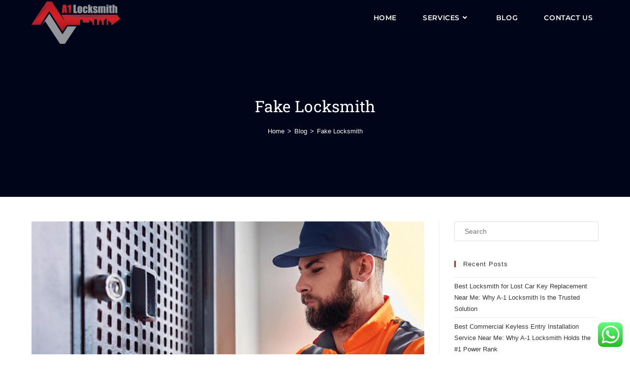

--- FILE ---
content_type: text/html; charset=UTF-8
request_url: https://www.a1gmtlocksmith.com/category/fake-locksmith/
body_size: 23206
content:
<!DOCTYPE html>
<html class="html" lang="en-US">
<head>
	<meta charset="UTF-8">
	<link rel="profile" href="https://gmpg.org/xfn/11">

	<meta name='robots' content='index, follow, max-image-preview:large, max-snippet:-1, max-video-preview:-1' />
	<style>img:is([sizes="auto" i], [sizes^="auto," i]) { contain-intrinsic-size: 3000px 1500px }</style>
	<meta name="viewport" content="width=device-width, initial-scale=1">
	<!-- This site is optimized with the Yoast SEO plugin v26.5 - https://yoast.com/wordpress/plugins/seo/ -->
	<title>Fake Locksmith Archives - Locksmith West Palm Beach, FL | Key Copy, Repair, Duplication</title>
	<link rel="canonical" href="https://www.a1gmtlocksmith.com/category/fake-locksmith/" />
	<meta property="og:locale" content="en_US" />
	<meta property="og:type" content="article" />
	<meta property="og:title" content="Fake Locksmith Archives - Locksmith West Palm Beach, FL | Key Copy, Repair, Duplication" />
	<meta property="og:url" content="https://www.a1gmtlocksmith.com/category/fake-locksmith/" />
	<meta property="og:site_name" content="Locksmith West Palm Beach, FL | Key Copy, Repair, Duplication" />
	<meta name="twitter:card" content="summary_large_image" />
	<script type="application/ld+json" class="yoast-schema-graph">{"@context":"https://schema.org","@graph":[{"@type":"CollectionPage","@id":"https://www.a1gmtlocksmith.com/category/fake-locksmith/","url":"https://www.a1gmtlocksmith.com/category/fake-locksmith/","name":"Fake Locksmith Archives - Locksmith West Palm Beach, FL | Key Copy, Repair, Duplication","isPartOf":{"@id":"https://www.a1gmtlocksmith.com/#website"},"primaryImageOfPage":{"@id":"https://www.a1gmtlocksmith.com/category/fake-locksmith/#primaryimage"},"image":{"@id":"https://www.a1gmtlocksmith.com/category/fake-locksmith/#primaryimage"},"thumbnailUrl":"https://www.a1gmtlocksmith.com/wp-content/uploads/2024/12/male-professional-technician-performing-locksmith-emergency-repair-1.jpg","breadcrumb":{"@id":"https://www.a1gmtlocksmith.com/category/fake-locksmith/#breadcrumb"},"inLanguage":"en-US"},{"@type":"ImageObject","inLanguage":"en-US","@id":"https://www.a1gmtlocksmith.com/category/fake-locksmith/#primaryimage","url":"https://www.a1gmtlocksmith.com/wp-content/uploads/2024/12/male-professional-technician-performing-locksmith-emergency-repair-1.jpg","contentUrl":"https://www.a1gmtlocksmith.com/wp-content/uploads/2024/12/male-professional-technician-performing-locksmith-emergency-repair-1.jpg","width":640,"height":480,"caption":"Commercial Keyless Entry Installation"},{"@type":"BreadcrumbList","@id":"https://www.a1gmtlocksmith.com/category/fake-locksmith/#breadcrumb","itemListElement":[{"@type":"ListItem","position":1,"name":"Home","item":"https://www.a1gmtlocksmith.com/"},{"@type":"ListItem","position":2,"name":"Fake Locksmith"}]},{"@type":"WebSite","@id":"https://www.a1gmtlocksmith.com/#website","url":"https://www.a1gmtlocksmith.com/","name":"Locksmith West Palm Beach, FL | Key Copy, Repair, Duplication","description":"","publisher":{"@id":"https://www.a1gmtlocksmith.com/#organization"},"potentialAction":[{"@type":"SearchAction","target":{"@type":"EntryPoint","urlTemplate":"https://www.a1gmtlocksmith.com/?s={search_term_string}"},"query-input":{"@type":"PropertyValueSpecification","valueRequired":true,"valueName":"search_term_string"}}],"inLanguage":"en-US"},{"@type":"Organization","@id":"https://www.a1gmtlocksmith.com/#organization","name":"Locksmith West Palm Beach, FL | Key Copy, Repair, Duplication","url":"https://www.a1gmtlocksmith.com/","logo":{"@type":"ImageObject","inLanguage":"en-US","@id":"https://www.a1gmtlocksmith.com/#/schema/logo/image/","url":"https://www.a1gmtlocksmith.com/wp-content/uploads/2021/03/new-logo2.png","contentUrl":"https://www.a1gmtlocksmith.com/wp-content/uploads/2021/03/new-logo2.png","width":300,"height":143,"caption":"Locksmith West Palm Beach, FL | Key Copy, Repair, Duplication"},"image":{"@id":"https://www.a1gmtlocksmith.com/#/schema/logo/image/"}}]}</script>
	<!-- / Yoast SEO plugin. -->


<link rel='dns-prefetch' href='//fonts.googleapis.com' />
<link rel="alternate" type="application/rss+xml" title="Locksmith West Palm Beach, FL | Key Copy, Repair, Duplication &raquo; Feed" href="https://www.a1gmtlocksmith.com/feed/" />
<link rel="alternate" type="application/rss+xml" title="Locksmith West Palm Beach, FL | Key Copy, Repair, Duplication &raquo; Fake Locksmith Category Feed" href="https://www.a1gmtlocksmith.com/category/fake-locksmith/feed/" />
<script>
window._wpemojiSettings = {"baseUrl":"https:\/\/s.w.org\/images\/core\/emoji\/16.0.1\/72x72\/","ext":".png","svgUrl":"https:\/\/s.w.org\/images\/core\/emoji\/16.0.1\/svg\/","svgExt":".svg","source":{"concatemoji":"https:\/\/www.a1gmtlocksmith.com\/wp-includes\/js\/wp-emoji-release.min.js?ver=a12aeabb267cd10a244e9d29997366e2"}};
/*! This file is auto-generated */
!function(s,n){var o,i,e;function c(e){try{var t={supportTests:e,timestamp:(new Date).valueOf()};sessionStorage.setItem(o,JSON.stringify(t))}catch(e){}}function p(e,t,n){e.clearRect(0,0,e.canvas.width,e.canvas.height),e.fillText(t,0,0);var t=new Uint32Array(e.getImageData(0,0,e.canvas.width,e.canvas.height).data),a=(e.clearRect(0,0,e.canvas.width,e.canvas.height),e.fillText(n,0,0),new Uint32Array(e.getImageData(0,0,e.canvas.width,e.canvas.height).data));return t.every(function(e,t){return e===a[t]})}function u(e,t){e.clearRect(0,0,e.canvas.width,e.canvas.height),e.fillText(t,0,0);for(var n=e.getImageData(16,16,1,1),a=0;a<n.data.length;a++)if(0!==n.data[a])return!1;return!0}function f(e,t,n,a){switch(t){case"flag":return n(e,"\ud83c\udff3\ufe0f\u200d\u26a7\ufe0f","\ud83c\udff3\ufe0f\u200b\u26a7\ufe0f")?!1:!n(e,"\ud83c\udde8\ud83c\uddf6","\ud83c\udde8\u200b\ud83c\uddf6")&&!n(e,"\ud83c\udff4\udb40\udc67\udb40\udc62\udb40\udc65\udb40\udc6e\udb40\udc67\udb40\udc7f","\ud83c\udff4\u200b\udb40\udc67\u200b\udb40\udc62\u200b\udb40\udc65\u200b\udb40\udc6e\u200b\udb40\udc67\u200b\udb40\udc7f");case"emoji":return!a(e,"\ud83e\udedf")}return!1}function g(e,t,n,a){var r="undefined"!=typeof WorkerGlobalScope&&self instanceof WorkerGlobalScope?new OffscreenCanvas(300,150):s.createElement("canvas"),o=r.getContext("2d",{willReadFrequently:!0}),i=(o.textBaseline="top",o.font="600 32px Arial",{});return e.forEach(function(e){i[e]=t(o,e,n,a)}),i}function t(e){var t=s.createElement("script");t.src=e,t.defer=!0,s.head.appendChild(t)}"undefined"!=typeof Promise&&(o="wpEmojiSettingsSupports",i=["flag","emoji"],n.supports={everything:!0,everythingExceptFlag:!0},e=new Promise(function(e){s.addEventListener("DOMContentLoaded",e,{once:!0})}),new Promise(function(t){var n=function(){try{var e=JSON.parse(sessionStorage.getItem(o));if("object"==typeof e&&"number"==typeof e.timestamp&&(new Date).valueOf()<e.timestamp+604800&&"object"==typeof e.supportTests)return e.supportTests}catch(e){}return null}();if(!n){if("undefined"!=typeof Worker&&"undefined"!=typeof OffscreenCanvas&&"undefined"!=typeof URL&&URL.createObjectURL&&"undefined"!=typeof Blob)try{var e="postMessage("+g.toString()+"("+[JSON.stringify(i),f.toString(),p.toString(),u.toString()].join(",")+"));",a=new Blob([e],{type:"text/javascript"}),r=new Worker(URL.createObjectURL(a),{name:"wpTestEmojiSupports"});return void(r.onmessage=function(e){c(n=e.data),r.terminate(),t(n)})}catch(e){}c(n=g(i,f,p,u))}t(n)}).then(function(e){for(var t in e)n.supports[t]=e[t],n.supports.everything=n.supports.everything&&n.supports[t],"flag"!==t&&(n.supports.everythingExceptFlag=n.supports.everythingExceptFlag&&n.supports[t]);n.supports.everythingExceptFlag=n.supports.everythingExceptFlag&&!n.supports.flag,n.DOMReady=!1,n.readyCallback=function(){n.DOMReady=!0}}).then(function(){return e}).then(function(){var e;n.supports.everything||(n.readyCallback(),(e=n.source||{}).concatemoji?t(e.concatemoji):e.wpemoji&&e.twemoji&&(t(e.twemoji),t(e.wpemoji)))}))}((window,document),window._wpemojiSettings);
</script>
<link rel='stylesheet' id='ht_ctc_main_css-css' href='https://www.a1gmtlocksmith.com/wp-content/plugins/click-to-chat-for-whatsapp/new/inc/assets/css/main.css?ver=4.33' media='all' />
<link rel='stylesheet' id='hfe-widgets-style-css' href='https://www.a1gmtlocksmith.com/wp-content/plugins/header-footer-elementor/inc/widgets-css/frontend.css?ver=2.7.0' media='all' />
<style id='wp-emoji-styles-inline-css'>

	img.wp-smiley, img.emoji {
		display: inline !important;
		border: none !important;
		box-shadow: none !important;
		height: 1em !important;
		width: 1em !important;
		margin: 0 0.07em !important;
		vertical-align: -0.1em !important;
		background: none !important;
		padding: 0 !important;
	}
</style>
<link rel='stylesheet' id='wp-block-library-css' href='https://www.a1gmtlocksmith.com/wp-includes/css/dist/block-library/style.min.css?ver=a12aeabb267cd10a244e9d29997366e2' media='all' />
<style id='wp-block-library-theme-inline-css'>
.wp-block-audio :where(figcaption){color:#555;font-size:13px;text-align:center}.is-dark-theme .wp-block-audio :where(figcaption){color:#ffffffa6}.wp-block-audio{margin:0 0 1em}.wp-block-code{border:1px solid #ccc;border-radius:4px;font-family:Menlo,Consolas,monaco,monospace;padding:.8em 1em}.wp-block-embed :where(figcaption){color:#555;font-size:13px;text-align:center}.is-dark-theme .wp-block-embed :where(figcaption){color:#ffffffa6}.wp-block-embed{margin:0 0 1em}.blocks-gallery-caption{color:#555;font-size:13px;text-align:center}.is-dark-theme .blocks-gallery-caption{color:#ffffffa6}:root :where(.wp-block-image figcaption){color:#555;font-size:13px;text-align:center}.is-dark-theme :root :where(.wp-block-image figcaption){color:#ffffffa6}.wp-block-image{margin:0 0 1em}.wp-block-pullquote{border-bottom:4px solid;border-top:4px solid;color:currentColor;margin-bottom:1.75em}.wp-block-pullquote cite,.wp-block-pullquote footer,.wp-block-pullquote__citation{color:currentColor;font-size:.8125em;font-style:normal;text-transform:uppercase}.wp-block-quote{border-left:.25em solid;margin:0 0 1.75em;padding-left:1em}.wp-block-quote cite,.wp-block-quote footer{color:currentColor;font-size:.8125em;font-style:normal;position:relative}.wp-block-quote:where(.has-text-align-right){border-left:none;border-right:.25em solid;padding-left:0;padding-right:1em}.wp-block-quote:where(.has-text-align-center){border:none;padding-left:0}.wp-block-quote.is-large,.wp-block-quote.is-style-large,.wp-block-quote:where(.is-style-plain){border:none}.wp-block-search .wp-block-search__label{font-weight:700}.wp-block-search__button{border:1px solid #ccc;padding:.375em .625em}:where(.wp-block-group.has-background){padding:1.25em 2.375em}.wp-block-separator.has-css-opacity{opacity:.4}.wp-block-separator{border:none;border-bottom:2px solid;margin-left:auto;margin-right:auto}.wp-block-separator.has-alpha-channel-opacity{opacity:1}.wp-block-separator:not(.is-style-wide):not(.is-style-dots){width:100px}.wp-block-separator.has-background:not(.is-style-dots){border-bottom:none;height:1px}.wp-block-separator.has-background:not(.is-style-wide):not(.is-style-dots){height:2px}.wp-block-table{margin:0 0 1em}.wp-block-table td,.wp-block-table th{word-break:normal}.wp-block-table :where(figcaption){color:#555;font-size:13px;text-align:center}.is-dark-theme .wp-block-table :where(figcaption){color:#ffffffa6}.wp-block-video :where(figcaption){color:#555;font-size:13px;text-align:center}.is-dark-theme .wp-block-video :where(figcaption){color:#ffffffa6}.wp-block-video{margin:0 0 1em}:root :where(.wp-block-template-part.has-background){margin-bottom:0;margin-top:0;padding:1.25em 2.375em}
</style>
<style id='classic-theme-styles-inline-css'>
/*! This file is auto-generated */
.wp-block-button__link{color:#fff;background-color:#32373c;border-radius:9999px;box-shadow:none;text-decoration:none;padding:calc(.667em + 2px) calc(1.333em + 2px);font-size:1.125em}.wp-block-file__button{background:#32373c;color:#fff;text-decoration:none}
</style>
<link rel='stylesheet' id='nta-css-popup-css' href='https://www.a1gmtlocksmith.com/wp-content/plugins/wp-whatsapp/assets/dist/css/style.css?ver=a12aeabb267cd10a244e9d29997366e2' media='all' />
<style id='global-styles-inline-css'>
:root{--wp--preset--aspect-ratio--square: 1;--wp--preset--aspect-ratio--4-3: 4/3;--wp--preset--aspect-ratio--3-4: 3/4;--wp--preset--aspect-ratio--3-2: 3/2;--wp--preset--aspect-ratio--2-3: 2/3;--wp--preset--aspect-ratio--16-9: 16/9;--wp--preset--aspect-ratio--9-16: 9/16;--wp--preset--color--black: #000000;--wp--preset--color--cyan-bluish-gray: #abb8c3;--wp--preset--color--white: #ffffff;--wp--preset--color--pale-pink: #f78da7;--wp--preset--color--vivid-red: #cf2e2e;--wp--preset--color--luminous-vivid-orange: #ff6900;--wp--preset--color--luminous-vivid-amber: #fcb900;--wp--preset--color--light-green-cyan: #7bdcb5;--wp--preset--color--vivid-green-cyan: #00d084;--wp--preset--color--pale-cyan-blue: #8ed1fc;--wp--preset--color--vivid-cyan-blue: #0693e3;--wp--preset--color--vivid-purple: #9b51e0;--wp--preset--gradient--vivid-cyan-blue-to-vivid-purple: linear-gradient(135deg,rgba(6,147,227,1) 0%,rgb(155,81,224) 100%);--wp--preset--gradient--light-green-cyan-to-vivid-green-cyan: linear-gradient(135deg,rgb(122,220,180) 0%,rgb(0,208,130) 100%);--wp--preset--gradient--luminous-vivid-amber-to-luminous-vivid-orange: linear-gradient(135deg,rgba(252,185,0,1) 0%,rgba(255,105,0,1) 100%);--wp--preset--gradient--luminous-vivid-orange-to-vivid-red: linear-gradient(135deg,rgba(255,105,0,1) 0%,rgb(207,46,46) 100%);--wp--preset--gradient--very-light-gray-to-cyan-bluish-gray: linear-gradient(135deg,rgb(238,238,238) 0%,rgb(169,184,195) 100%);--wp--preset--gradient--cool-to-warm-spectrum: linear-gradient(135deg,rgb(74,234,220) 0%,rgb(151,120,209) 20%,rgb(207,42,186) 40%,rgb(238,44,130) 60%,rgb(251,105,98) 80%,rgb(254,248,76) 100%);--wp--preset--gradient--blush-light-purple: linear-gradient(135deg,rgb(255,206,236) 0%,rgb(152,150,240) 100%);--wp--preset--gradient--blush-bordeaux: linear-gradient(135deg,rgb(254,205,165) 0%,rgb(254,45,45) 50%,rgb(107,0,62) 100%);--wp--preset--gradient--luminous-dusk: linear-gradient(135deg,rgb(255,203,112) 0%,rgb(199,81,192) 50%,rgb(65,88,208) 100%);--wp--preset--gradient--pale-ocean: linear-gradient(135deg,rgb(255,245,203) 0%,rgb(182,227,212) 50%,rgb(51,167,181) 100%);--wp--preset--gradient--electric-grass: linear-gradient(135deg,rgb(202,248,128) 0%,rgb(113,206,126) 100%);--wp--preset--gradient--midnight: linear-gradient(135deg,rgb(2,3,129) 0%,rgb(40,116,252) 100%);--wp--preset--font-size--small: 13px;--wp--preset--font-size--medium: 20px;--wp--preset--font-size--large: 36px;--wp--preset--font-size--x-large: 42px;--wp--preset--spacing--20: 0.44rem;--wp--preset--spacing--30: 0.67rem;--wp--preset--spacing--40: 1rem;--wp--preset--spacing--50: 1.5rem;--wp--preset--spacing--60: 2.25rem;--wp--preset--spacing--70: 3.38rem;--wp--preset--spacing--80: 5.06rem;--wp--preset--shadow--natural: 6px 6px 9px rgba(0, 0, 0, 0.2);--wp--preset--shadow--deep: 12px 12px 50px rgba(0, 0, 0, 0.4);--wp--preset--shadow--sharp: 6px 6px 0px rgba(0, 0, 0, 0.2);--wp--preset--shadow--outlined: 6px 6px 0px -3px rgba(255, 255, 255, 1), 6px 6px rgba(0, 0, 0, 1);--wp--preset--shadow--crisp: 6px 6px 0px rgba(0, 0, 0, 1);}:where(.is-layout-flex){gap: 0.5em;}:where(.is-layout-grid){gap: 0.5em;}body .is-layout-flex{display: flex;}.is-layout-flex{flex-wrap: wrap;align-items: center;}.is-layout-flex > :is(*, div){margin: 0;}body .is-layout-grid{display: grid;}.is-layout-grid > :is(*, div){margin: 0;}:where(.wp-block-columns.is-layout-flex){gap: 2em;}:where(.wp-block-columns.is-layout-grid){gap: 2em;}:where(.wp-block-post-template.is-layout-flex){gap: 1.25em;}:where(.wp-block-post-template.is-layout-grid){gap: 1.25em;}.has-black-color{color: var(--wp--preset--color--black) !important;}.has-cyan-bluish-gray-color{color: var(--wp--preset--color--cyan-bluish-gray) !important;}.has-white-color{color: var(--wp--preset--color--white) !important;}.has-pale-pink-color{color: var(--wp--preset--color--pale-pink) !important;}.has-vivid-red-color{color: var(--wp--preset--color--vivid-red) !important;}.has-luminous-vivid-orange-color{color: var(--wp--preset--color--luminous-vivid-orange) !important;}.has-luminous-vivid-amber-color{color: var(--wp--preset--color--luminous-vivid-amber) !important;}.has-light-green-cyan-color{color: var(--wp--preset--color--light-green-cyan) !important;}.has-vivid-green-cyan-color{color: var(--wp--preset--color--vivid-green-cyan) !important;}.has-pale-cyan-blue-color{color: var(--wp--preset--color--pale-cyan-blue) !important;}.has-vivid-cyan-blue-color{color: var(--wp--preset--color--vivid-cyan-blue) !important;}.has-vivid-purple-color{color: var(--wp--preset--color--vivid-purple) !important;}.has-black-background-color{background-color: var(--wp--preset--color--black) !important;}.has-cyan-bluish-gray-background-color{background-color: var(--wp--preset--color--cyan-bluish-gray) !important;}.has-white-background-color{background-color: var(--wp--preset--color--white) !important;}.has-pale-pink-background-color{background-color: var(--wp--preset--color--pale-pink) !important;}.has-vivid-red-background-color{background-color: var(--wp--preset--color--vivid-red) !important;}.has-luminous-vivid-orange-background-color{background-color: var(--wp--preset--color--luminous-vivid-orange) !important;}.has-luminous-vivid-amber-background-color{background-color: var(--wp--preset--color--luminous-vivid-amber) !important;}.has-light-green-cyan-background-color{background-color: var(--wp--preset--color--light-green-cyan) !important;}.has-vivid-green-cyan-background-color{background-color: var(--wp--preset--color--vivid-green-cyan) !important;}.has-pale-cyan-blue-background-color{background-color: var(--wp--preset--color--pale-cyan-blue) !important;}.has-vivid-cyan-blue-background-color{background-color: var(--wp--preset--color--vivid-cyan-blue) !important;}.has-vivid-purple-background-color{background-color: var(--wp--preset--color--vivid-purple) !important;}.has-black-border-color{border-color: var(--wp--preset--color--black) !important;}.has-cyan-bluish-gray-border-color{border-color: var(--wp--preset--color--cyan-bluish-gray) !important;}.has-white-border-color{border-color: var(--wp--preset--color--white) !important;}.has-pale-pink-border-color{border-color: var(--wp--preset--color--pale-pink) !important;}.has-vivid-red-border-color{border-color: var(--wp--preset--color--vivid-red) !important;}.has-luminous-vivid-orange-border-color{border-color: var(--wp--preset--color--luminous-vivid-orange) !important;}.has-luminous-vivid-amber-border-color{border-color: var(--wp--preset--color--luminous-vivid-amber) !important;}.has-light-green-cyan-border-color{border-color: var(--wp--preset--color--light-green-cyan) !important;}.has-vivid-green-cyan-border-color{border-color: var(--wp--preset--color--vivid-green-cyan) !important;}.has-pale-cyan-blue-border-color{border-color: var(--wp--preset--color--pale-cyan-blue) !important;}.has-vivid-cyan-blue-border-color{border-color: var(--wp--preset--color--vivid-cyan-blue) !important;}.has-vivid-purple-border-color{border-color: var(--wp--preset--color--vivid-purple) !important;}.has-vivid-cyan-blue-to-vivid-purple-gradient-background{background: var(--wp--preset--gradient--vivid-cyan-blue-to-vivid-purple) !important;}.has-light-green-cyan-to-vivid-green-cyan-gradient-background{background: var(--wp--preset--gradient--light-green-cyan-to-vivid-green-cyan) !important;}.has-luminous-vivid-amber-to-luminous-vivid-orange-gradient-background{background: var(--wp--preset--gradient--luminous-vivid-amber-to-luminous-vivid-orange) !important;}.has-luminous-vivid-orange-to-vivid-red-gradient-background{background: var(--wp--preset--gradient--luminous-vivid-orange-to-vivid-red) !important;}.has-very-light-gray-to-cyan-bluish-gray-gradient-background{background: var(--wp--preset--gradient--very-light-gray-to-cyan-bluish-gray) !important;}.has-cool-to-warm-spectrum-gradient-background{background: var(--wp--preset--gradient--cool-to-warm-spectrum) !important;}.has-blush-light-purple-gradient-background{background: var(--wp--preset--gradient--blush-light-purple) !important;}.has-blush-bordeaux-gradient-background{background: var(--wp--preset--gradient--blush-bordeaux) !important;}.has-luminous-dusk-gradient-background{background: var(--wp--preset--gradient--luminous-dusk) !important;}.has-pale-ocean-gradient-background{background: var(--wp--preset--gradient--pale-ocean) !important;}.has-electric-grass-gradient-background{background: var(--wp--preset--gradient--electric-grass) !important;}.has-midnight-gradient-background{background: var(--wp--preset--gradient--midnight) !important;}.has-small-font-size{font-size: var(--wp--preset--font-size--small) !important;}.has-medium-font-size{font-size: var(--wp--preset--font-size--medium) !important;}.has-large-font-size{font-size: var(--wp--preset--font-size--large) !important;}.has-x-large-font-size{font-size: var(--wp--preset--font-size--x-large) !important;}
:where(.wp-block-post-template.is-layout-flex){gap: 1.25em;}:where(.wp-block-post-template.is-layout-grid){gap: 1.25em;}
:where(.wp-block-columns.is-layout-flex){gap: 2em;}:where(.wp-block-columns.is-layout-grid){gap: 2em;}
:root :where(.wp-block-pullquote){font-size: 1.5em;line-height: 1.6;}
</style>
<link rel='stylesheet' id='hfe-style-css' href='https://www.a1gmtlocksmith.com/wp-content/plugins/header-footer-elementor/assets/css/header-footer-elementor.css?ver=2.7.0' media='all' />
<link rel='stylesheet' id='elementor-icons-css' href='https://www.a1gmtlocksmith.com/wp-content/plugins/elementor/assets/lib/eicons/css/elementor-icons.min.css?ver=5.44.0' media='all' />
<link rel='stylesheet' id='elementor-frontend-css' href='https://www.a1gmtlocksmith.com/wp-content/plugins/elementor/assets/css/frontend.min.css?ver=3.33.4' media='all' />
<link rel='stylesheet' id='elementor-post-15-css' href='https://www.a1gmtlocksmith.com/wp-content/uploads/elementor/css/post-15.css?ver=1768841420' media='all' />
<link rel='stylesheet' id='elementor-post-1391-css' href='https://www.a1gmtlocksmith.com/wp-content/uploads/elementor/css/post-1391.css?ver=1768841420' media='all' />
<link rel='stylesheet' id='font-awesome-css' href='https://www.a1gmtlocksmith.com/wp-content/themes/oceanwp/assets/fonts/fontawesome/css/all.min.css?ver=6.7.2' media='all' />
<link rel='stylesheet' id='simple-line-icons-css' href='https://www.a1gmtlocksmith.com/wp-content/themes/oceanwp/assets/css/third/simple-line-icons.min.css?ver=2.4.0' media='all' />
<link rel='stylesheet' id='oceanwp-style-css' href='https://www.a1gmtlocksmith.com/wp-content/themes/oceanwp/assets/css/style.min.css?ver=4.0.8' media='all' />
<style id='oceanwp-style-inline-css'>
div.wpforms-container-full .wpforms-form input[type=submit]:hover,
			div.wpforms-container-full .wpforms-form input[type=submit]:focus,
			div.wpforms-container-full .wpforms-form input[type=submit]:active,
			div.wpforms-container-full .wpforms-form button[type=submit]:hover,
			div.wpforms-container-full .wpforms-form button[type=submit]:focus,
			div.wpforms-container-full .wpforms-form button[type=submit]:active,
			div.wpforms-container-full .wpforms-form .wpforms-page-button:hover,
			div.wpforms-container-full .wpforms-form .wpforms-page-button:active,
			div.wpforms-container-full .wpforms-form .wpforms-page-button:focus {
				border: none;
			}
</style>
<link rel='stylesheet' id='oceanwp-google-font-roboto-slab-css' href='//fonts.googleapis.com/css?family=Roboto+Slab%3A100%2C200%2C300%2C400%2C500%2C600%2C700%2C800%2C900%2C100i%2C200i%2C300i%2C400i%2C500i%2C600i%2C700i%2C800i%2C900i&#038;subset=latin&#038;display=swap&#038;ver=a12aeabb267cd10a244e9d29997366e2' media='all' />
<link rel='stylesheet' id='oceanwp-google-font-poppins-css' href='//fonts.googleapis.com/css?family=Poppins%3A100%2C200%2C300%2C400%2C500%2C600%2C700%2C800%2C900%2C100i%2C200i%2C300i%2C400i%2C500i%2C600i%2C700i%2C800i%2C900i&#038;subset=latin&#038;display=swap&#038;ver=a12aeabb267cd10a244e9d29997366e2' media='all' />
<link rel='stylesheet' id='oceanwp-google-font-montserrat-css' href='//fonts.googleapis.com/css?family=Montserrat%3A100%2C200%2C300%2C400%2C500%2C600%2C700%2C800%2C900%2C100i%2C200i%2C300i%2C400i%2C500i%2C600i%2C700i%2C800i%2C900i&#038;subset=latin&#038;display=swap&#038;ver=a12aeabb267cd10a244e9d29997366e2' media='all' />
<link rel='stylesheet' id='hfe-elementor-icons-css' href='https://www.a1gmtlocksmith.com/wp-content/plugins/elementor/assets/lib/eicons/css/elementor-icons.min.css?ver=5.34.0' media='all' />
<link rel='stylesheet' id='hfe-icons-list-css' href='https://www.a1gmtlocksmith.com/wp-content/plugins/elementor/assets/css/widget-icon-list.min.css?ver=3.24.3' media='all' />
<link rel='stylesheet' id='hfe-social-icons-css' href='https://www.a1gmtlocksmith.com/wp-content/plugins/elementor/assets/css/widget-social-icons.min.css?ver=3.24.0' media='all' />
<link rel='stylesheet' id='hfe-social-share-icons-brands-css' href='https://www.a1gmtlocksmith.com/wp-content/plugins/elementor/assets/lib/font-awesome/css/brands.css?ver=5.15.3' media='all' />
<link rel='stylesheet' id='hfe-social-share-icons-fontawesome-css' href='https://www.a1gmtlocksmith.com/wp-content/plugins/elementor/assets/lib/font-awesome/css/fontawesome.css?ver=5.15.3' media='all' />
<link rel='stylesheet' id='hfe-nav-menu-icons-css' href='https://www.a1gmtlocksmith.com/wp-content/plugins/elementor/assets/lib/font-awesome/css/solid.css?ver=5.15.3' media='all' />
<link rel='stylesheet' id='hfe-widget-blockquote-css' href='https://www.a1gmtlocksmith.com/wp-content/plugins/elementor-pro/assets/css/widget-blockquote.min.css?ver=3.25.0' media='all' />
<link rel='stylesheet' id='hfe-mega-menu-css' href='https://www.a1gmtlocksmith.com/wp-content/plugins/elementor-pro/assets/css/widget-mega-menu.min.css?ver=3.26.2' media='all' />
<link rel='stylesheet' id='hfe-nav-menu-widget-css' href='https://www.a1gmtlocksmith.com/wp-content/plugins/elementor-pro/assets/css/widget-nav-menu.min.css?ver=3.26.0' media='all' />
<link rel='stylesheet' id='oe-widgets-style-css' href='https://www.a1gmtlocksmith.com/wp-content/plugins/ocean-extra/assets/css/widgets.css?ver=a12aeabb267cd10a244e9d29997366e2' media='all' />
<link rel='stylesheet' id='elementor-gf-local-roboto-css' href='https://www.a1gmtlocksmith.com/wp-content/uploads/elementor/google-fonts/css/roboto.css?ver=1743778336' media='all' />
<link rel='stylesheet' id='elementor-gf-local-robotoslab-css' href='https://www.a1gmtlocksmith.com/wp-content/uploads/elementor/google-fonts/css/robotoslab.css?ver=1743778352' media='all' />
<link rel='stylesheet' id='elementor-gf-local-montserrat-css' href='https://www.a1gmtlocksmith.com/wp-content/uploads/elementor/google-fonts/css/montserrat.css?ver=1743778388' media='all' />
<link rel='stylesheet' id='elementor-gf-local-lato-css' href='https://www.a1gmtlocksmith.com/wp-content/uploads/elementor/google-fonts/css/lato.css?ver=1743778428' media='all' />
<link rel='stylesheet' id='elementor-icons-shared-0-css' href='https://www.a1gmtlocksmith.com/wp-content/plugins/elementor/assets/lib/font-awesome/css/fontawesome.min.css?ver=5.15.3' media='all' />
<link rel='stylesheet' id='elementor-icons-fa-brands-css' href='https://www.a1gmtlocksmith.com/wp-content/plugins/elementor/assets/lib/font-awesome/css/brands.min.css?ver=5.15.3' media='all' />
<link rel='stylesheet' id='elementor-icons-fa-solid-css' href='https://www.a1gmtlocksmith.com/wp-content/plugins/elementor/assets/lib/font-awesome/css/solid.min.css?ver=5.15.3' media='all' />
<link rel='stylesheet' id='elementor-icons-fa-regular-css' href='https://www.a1gmtlocksmith.com/wp-content/plugins/elementor/assets/lib/font-awesome/css/regular.min.css?ver=5.15.3' media='all' />
<script src="https://www.a1gmtlocksmith.com/wp-includes/js/jquery/jquery.min.js?ver=3.7.1" id="jquery-core-js"></script>
<script src="https://www.a1gmtlocksmith.com/wp-includes/js/jquery/jquery-migrate.min.js?ver=3.4.1" id="jquery-migrate-js"></script>
<script id="jquery-js-after">
!function($){"use strict";$(document).ready(function(){$(this).scrollTop()>100&&$(".hfe-scroll-to-top-wrap").removeClass("hfe-scroll-to-top-hide"),$(window).scroll(function(){$(this).scrollTop()<100?$(".hfe-scroll-to-top-wrap").fadeOut(300):$(".hfe-scroll-to-top-wrap").fadeIn(300)}),$(".hfe-scroll-to-top-wrap").on("click",function(){$("html, body").animate({scrollTop:0},300);return!1})})}(jQuery);
!function($){'use strict';$(document).ready(function(){var bar=$('.hfe-reading-progress-bar');if(!bar.length)return;$(window).on('scroll',function(){var s=$(window).scrollTop(),d=$(document).height()-$(window).height(),p=d? s/d*100:0;bar.css('width',p+'%')});});}(jQuery);
</script>
<link rel="https://api.w.org/" href="https://www.a1gmtlocksmith.com/wp-json/" /><link rel="alternate" title="JSON" type="application/json" href="https://www.a1gmtlocksmith.com/wp-json/wp/v2/categories/9" /><link rel="EditURI" type="application/rsd+xml" title="RSD" href="https://www.a1gmtlocksmith.com/xmlrpc.php?rsd" />

<script type="text/javascript">var ajaxurl = "https://www.a1gmtlocksmith.com/wp-admin/admin-ajax.php";</script><meta name="generator" content="Elementor 3.33.4; features: additional_custom_breakpoints; settings: css_print_method-external, google_font-enabled, font_display-auto">
			<style>
				.e-con.e-parent:nth-of-type(n+4):not(.e-lazyloaded):not(.e-no-lazyload),
				.e-con.e-parent:nth-of-type(n+4):not(.e-lazyloaded):not(.e-no-lazyload) * {
					background-image: none !important;
				}
				@media screen and (max-height: 1024px) {
					.e-con.e-parent:nth-of-type(n+3):not(.e-lazyloaded):not(.e-no-lazyload),
					.e-con.e-parent:nth-of-type(n+3):not(.e-lazyloaded):not(.e-no-lazyload) * {
						background-image: none !important;
					}
				}
				@media screen and (max-height: 640px) {
					.e-con.e-parent:nth-of-type(n+2):not(.e-lazyloaded):not(.e-no-lazyload),
					.e-con.e-parent:nth-of-type(n+2):not(.e-lazyloaded):not(.e-no-lazyload) * {
						background-image: none !important;
					}
				}
			</style>
			<link rel="icon" href="https://www.a1gmtlocksmith.com/wp-content/uploads/2021/03/cropped-logo-32x32.png" sizes="32x32" />
<link rel="icon" href="https://www.a1gmtlocksmith.com/wp-content/uploads/2021/03/cropped-logo-192x192.png" sizes="192x192" />
<link rel="apple-touch-icon" href="https://www.a1gmtlocksmith.com/wp-content/uploads/2021/03/cropped-logo-180x180.png" />
<meta name="msapplication-TileImage" content="https://www.a1gmtlocksmith.com/wp-content/uploads/2021/03/cropped-logo-270x270.png" />
		<style id="wp-custom-css">
			.call_us_button{display:none}@media screen and (max-width:768px){.call_us_button{display:block;position:fixed !important;bottom:0;width:100%}}#site-navigation-wrap .dropdown-menu>li{margin-top:-10px}		</style>
		<!-- OceanWP CSS -->
<style type="text/css">
.background-image-page-header-overlay{opacity:0.9;background-color:#00061e}/* Colors */a:hover,a.light:hover,.theme-heading .text::before,.theme-heading .text::after,#top-bar-content >a:hover,#top-bar-social li.oceanwp-email a:hover,#site-navigation-wrap .dropdown-menu >li >a:hover,#site-header.medium-header #medium-searchform button:hover,.oceanwp-mobile-menu-icon a:hover,.blog-entry.post .blog-entry-header .entry-title a:hover,.blog-entry.post .blog-entry-readmore a:hover,.blog-entry.thumbnail-entry .blog-entry-category a,ul.meta li a:hover,.dropcap,.single nav.post-navigation .nav-links .title,body .related-post-title a:hover,body #wp-calendar caption,body .contact-info-widget.default i,body .contact-info-widget.big-icons i,body .custom-links-widget .oceanwp-custom-links li a:hover,body .custom-links-widget .oceanwp-custom-links li a:hover:before,body .posts-thumbnails-widget li a:hover,body .social-widget li.oceanwp-email a:hover,.comment-author .comment-meta .comment-reply-link,#respond #cancel-comment-reply-link:hover,#footer-widgets .footer-box a:hover,#footer-bottom a:hover,#footer-bottom #footer-bottom-menu a:hover,.sidr a:hover,.sidr-class-dropdown-toggle:hover,.sidr-class-menu-item-has-children.active >a,.sidr-class-menu-item-has-children.active >a >.sidr-class-dropdown-toggle,input[type=checkbox]:checked:before{color:#c61f26}.single nav.post-navigation .nav-links .title .owp-icon use,.blog-entry.post .blog-entry-readmore a:hover .owp-icon use,body .contact-info-widget.default .owp-icon use,body .contact-info-widget.big-icons .owp-icon use{stroke:#c61f26}input[type="button"],input[type="reset"],input[type="submit"],button[type="submit"],.button,#site-navigation-wrap .dropdown-menu >li.btn >a >span,.thumbnail:hover i,.thumbnail:hover .link-post-svg-icon,.post-quote-content,.omw-modal .omw-close-modal,body .contact-info-widget.big-icons li:hover i,body .contact-info-widget.big-icons li:hover .owp-icon,body div.wpforms-container-full .wpforms-form input[type=submit],body div.wpforms-container-full .wpforms-form button[type=submit],body div.wpforms-container-full .wpforms-form .wpforms-page-button,.woocommerce-cart .wp-element-button,.woocommerce-checkout .wp-element-button,.wp-block-button__link{background-color:#c61f26}.widget-title{border-color:#c61f26}blockquote{border-color:#c61f26}.wp-block-quote{border-color:#c61f26}#searchform-dropdown{border-color:#c61f26}.dropdown-menu .sub-menu{border-color:#c61f26}.blog-entry.large-entry .blog-entry-readmore a:hover{border-color:#c61f26}.oceanwp-newsletter-form-wrap input[type="email"]:focus{border-color:#c61f26}.social-widget li.oceanwp-email a:hover{border-color:#c61f26}#respond #cancel-comment-reply-link:hover{border-color:#c61f26}body .contact-info-widget.big-icons li:hover i{border-color:#c61f26}body .contact-info-widget.big-icons li:hover .owp-icon{border-color:#c61f26}#footer-widgets .oceanwp-newsletter-form-wrap input[type="email"]:focus{border-color:#c61f26}input[type="button"]:hover,input[type="reset"]:hover,input[type="submit"]:hover,button[type="submit"]:hover,input[type="button"]:focus,input[type="reset"]:focus,input[type="submit"]:focus,button[type="submit"]:focus,.button:hover,.button:focus,#site-navigation-wrap .dropdown-menu >li.btn >a:hover >span,.post-quote-author,.omw-modal .omw-close-modal:hover,body div.wpforms-container-full .wpforms-form input[type=submit]:hover,body div.wpforms-container-full .wpforms-form button[type=submit]:hover,body div.wpforms-container-full .wpforms-form .wpforms-page-button:hover,.woocommerce-cart .wp-element-button:hover,.woocommerce-checkout .wp-element-button:hover,.wp-block-button__link:hover{background-color:#000000}body .theme-button,body input[type="submit"],body button[type="submit"],body button,body .button,body div.wpforms-container-full .wpforms-form input[type=submit],body div.wpforms-container-full .wpforms-form button[type=submit],body div.wpforms-container-full .wpforms-form .wpforms-page-button,.woocommerce-cart .wp-element-button,.woocommerce-checkout .wp-element-button,.wp-block-button__link{border-color:#ffffff}body .theme-button:hover,body input[type="submit"]:hover,body button[type="submit"]:hover,body button:hover,body .button:hover,body div.wpforms-container-full .wpforms-form input[type=submit]:hover,body div.wpforms-container-full .wpforms-form input[type=submit]:active,body div.wpforms-container-full .wpforms-form button[type=submit]:hover,body div.wpforms-container-full .wpforms-form button[type=submit]:active,body div.wpforms-container-full .wpforms-form .wpforms-page-button:hover,body div.wpforms-container-full .wpforms-form .wpforms-page-button:active,.woocommerce-cart .wp-element-button:hover,.woocommerce-checkout .wp-element-button:hover,.wp-block-button__link:hover{border-color:#ffffff}/* OceanWP Style Settings CSS */.theme-button,input[type="submit"],button[type="submit"],button,body div.wpforms-container-full .wpforms-form input[type=submit],body div.wpforms-container-full .wpforms-form button[type=submit],body div.wpforms-container-full .wpforms-form .wpforms-page-button{padding:15px 30px 15px 30px}.theme-button,input[type="submit"],button[type="submit"],button,.button,body div.wpforms-container-full .wpforms-form input[type=submit],body div.wpforms-container-full .wpforms-form button[type=submit],body div.wpforms-container-full .wpforms-form .wpforms-page-button{border-style:solid}.theme-button,input[type="submit"],button[type="submit"],button,.button,body div.wpforms-container-full .wpforms-form input[type=submit],body div.wpforms-container-full .wpforms-form button[type=submit],body div.wpforms-container-full .wpforms-form .wpforms-page-button{border-width:1px}form input[type="text"],form input[type="password"],form input[type="email"],form input[type="url"],form input[type="date"],form input[type="month"],form input[type="time"],form input[type="datetime"],form input[type="datetime-local"],form input[type="week"],form input[type="number"],form input[type="search"],form input[type="tel"],form input[type="color"],form select,form textarea{padding:6px 12px 6px 20px}body div.wpforms-container-full .wpforms-form input[type=date],body div.wpforms-container-full .wpforms-form input[type=datetime],body div.wpforms-container-full .wpforms-form input[type=datetime-local],body div.wpforms-container-full .wpforms-form input[type=email],body div.wpforms-container-full .wpforms-form input[type=month],body div.wpforms-container-full .wpforms-form input[type=number],body div.wpforms-container-full .wpforms-form input[type=password],body div.wpforms-container-full .wpforms-form input[type=range],body div.wpforms-container-full .wpforms-form input[type=search],body div.wpforms-container-full .wpforms-form input[type=tel],body div.wpforms-container-full .wpforms-form input[type=text],body div.wpforms-container-full .wpforms-form input[type=time],body div.wpforms-container-full .wpforms-form input[type=url],body div.wpforms-container-full .wpforms-form input[type=week],body div.wpforms-container-full .wpforms-form select,body div.wpforms-container-full .wpforms-form textarea{padding:6px 12px 6px 20px;height:auto}form input[type="text"],form input[type="password"],form input[type="email"],form input[type="url"],form input[type="date"],form input[type="month"],form input[type="time"],form input[type="datetime"],form input[type="datetime-local"],form input[type="week"],form input[type="number"],form input[type="search"],form input[type="tel"],form input[type="color"],form select,form textarea,.woocommerce .woocommerce-checkout .select2-container--default .select2-selection--single{border-style:solid}body div.wpforms-container-full .wpforms-form input[type=date],body div.wpforms-container-full .wpforms-form input[type=datetime],body div.wpforms-container-full .wpforms-form input[type=datetime-local],body div.wpforms-container-full .wpforms-form input[type=email],body div.wpforms-container-full .wpforms-form input[type=month],body div.wpforms-container-full .wpforms-form input[type=number],body div.wpforms-container-full .wpforms-form input[type=password],body div.wpforms-container-full .wpforms-form input[type=range],body div.wpforms-container-full .wpforms-form input[type=search],body div.wpforms-container-full .wpforms-form input[type=tel],body div.wpforms-container-full .wpforms-form input[type=text],body div.wpforms-container-full .wpforms-form input[type=time],body div.wpforms-container-full .wpforms-form input[type=url],body div.wpforms-container-full .wpforms-form input[type=week],body div.wpforms-container-full .wpforms-form select,body div.wpforms-container-full .wpforms-form textarea{border-style:solid}form input[type="text"],form input[type="password"],form input[type="email"],form input[type="url"],form input[type="date"],form input[type="month"],form input[type="time"],form input[type="datetime"],form input[type="datetime-local"],form input[type="week"],form input[type="number"],form input[type="search"],form input[type="tel"],form input[type="color"],form select,form textarea{border-radius:3px}body div.wpforms-container-full .wpforms-form input[type=date],body div.wpforms-container-full .wpforms-form input[type=datetime],body div.wpforms-container-full .wpforms-form input[type=datetime-local],body div.wpforms-container-full .wpforms-form input[type=email],body div.wpforms-container-full .wpforms-form input[type=month],body div.wpforms-container-full .wpforms-form input[type=number],body div.wpforms-container-full .wpforms-form input[type=password],body div.wpforms-container-full .wpforms-form input[type=range],body div.wpforms-container-full .wpforms-form input[type=search],body div.wpforms-container-full .wpforms-form input[type=tel],body div.wpforms-container-full .wpforms-form input[type=text],body div.wpforms-container-full .wpforms-form input[type=time],body div.wpforms-container-full .wpforms-form input[type=url],body div.wpforms-container-full .wpforms-form input[type=week],body div.wpforms-container-full .wpforms-form select,body div.wpforms-container-full .wpforms-form textarea{border-radius:3px}/* Header */#site-logo #site-logo-inner,.oceanwp-social-menu .social-menu-inner,#site-header.full_screen-header .menu-bar-inner,.after-header-content .after-header-content-inner{height:92px}#site-navigation-wrap .dropdown-menu >li >a,#site-navigation-wrap .dropdown-menu >li >span.opl-logout-link,.oceanwp-mobile-menu-icon a,.mobile-menu-close,.after-header-content-inner >a{line-height:92px}#site-header.has-header-media .overlay-header-media{background-color:rgba(0,0,0,0.5)}#site-logo #site-logo-inner a img,#site-header.center-header #site-navigation-wrap .middle-site-logo a img{max-width:180px}.effect-one #site-navigation-wrap .dropdown-menu >li >a.menu-link >span:after,.effect-three #site-navigation-wrap .dropdown-menu >li >a.menu-link >span:after,.effect-five #site-navigation-wrap .dropdown-menu >li >a.menu-link >span:before,.effect-five #site-navigation-wrap .dropdown-menu >li >a.menu-link >span:after,.effect-nine #site-navigation-wrap .dropdown-menu >li >a.menu-link >span:before,.effect-nine #site-navigation-wrap .dropdown-menu >li >a.menu-link >span:after{background-color:#c61f26}.effect-four #site-navigation-wrap .dropdown-menu >li >a.menu-link >span:before,.effect-four #site-navigation-wrap .dropdown-menu >li >a.menu-link >span:after,.effect-seven #site-navigation-wrap .dropdown-menu >li >a.menu-link:hover >span:after,.effect-seven #site-navigation-wrap .dropdown-menu >li.sfHover >a.menu-link >span:after{color:#c61f26}.effect-seven #site-navigation-wrap .dropdown-menu >li >a.menu-link:hover >span:after,.effect-seven #site-navigation-wrap .dropdown-menu >li.sfHover >a.menu-link >span:after{text-shadow:10px 0 #c61f26,-10px 0 #c61f26}#site-navigation-wrap .dropdown-menu >li >a,.oceanwp-mobile-menu-icon a,#searchform-header-replace-close{color:#ffffff}#site-navigation-wrap .dropdown-menu >li >a .owp-icon use,.oceanwp-mobile-menu-icon a .owp-icon use,#searchform-header-replace-close .owp-icon use{stroke:#ffffff}#site-navigation-wrap .dropdown-menu >li >a:hover,.oceanwp-mobile-menu-icon a:hover,#searchform-header-replace-close:hover{color:#c61f26}#site-navigation-wrap .dropdown-menu >li >a:hover .owp-icon use,.oceanwp-mobile-menu-icon a:hover .owp-icon use,#searchform-header-replace-close:hover .owp-icon use{stroke:#c61f26}#site-navigation-wrap .dropdown-menu >.current-menu-item >a,#site-navigation-wrap .dropdown-menu >.current-menu-ancestor >a,#site-navigation-wrap .dropdown-menu >.current-menu-item >a:hover,#site-navigation-wrap .dropdown-menu >.current-menu-ancestor >a:hover{color:#c61f26}.dropdown-menu .sub-menu{min-width:220px}.dropdown-menu .sub-menu,#searchform-dropdown,.current-shop-items-dropdown{border-color:#c61f26}.dropdown-menu ul li a.menu-link{color:#161b21}.dropdown-menu ul li a.menu-link .owp-icon use{stroke:#161b21}.dropdown-menu ul li a.menu-link:hover{color:#c61f26}.dropdown-menu ul li a.menu-link:hover .owp-icon use{stroke:#c61f26}.dropdown-menu ul >.current-menu-item >a.menu-link{color:#c61f26}/* Blog CSS */.ocean-single-post-header ul.meta-item li a:hover{color:#333333}/* Footer Copyright */#footer-bottom{background-color:rgba(0,0,0,0.91)}.page-header{background-image:url( http://web.dolarbd.com/gmt/wp-content/uploads/2021/03/page-titles.jpg ) !important;background-position:center center}/* Typography */body{font-size:14px;line-height:1.8}h1,h2,h3,h4,h5,h6,.theme-heading,.widget-title,.oceanwp-widget-recent-posts-title,.comment-reply-title,.entry-title,.sidebar-box .widget-title{line-height:1.4}h1{font-size:23px;line-height:1.4}h2{font-size:20px;line-height:1.4}h3{font-size:18px;line-height:1.4}h4{font-size:17px;line-height:1.4}h5{font-size:14px;line-height:1.4}h6{font-size:15px;line-height:1.4}.page-header .page-header-title,.page-header.background-image-page-header .page-header-title{font-family:'Roboto Slab';font-size:32px;line-height:1.4}.page-header .page-subheading{font-family:Poppins;font-size:15px;line-height:1.8}.site-breadcrumbs,.site-breadcrumbs a{font-size:13px;line-height:1.4}#top-bar-content,#top-bar-social-alt{font-size:12px;line-height:1.8}#site-logo a.site-logo-text{font-size:24px;line-height:1.8}#site-navigation-wrap .dropdown-menu >li >a,#site-header.full_screen-header .fs-dropdown-menu >li >a,#site-header.top-header #site-navigation-wrap .dropdown-menu >li >a,#site-header.center-header #site-navigation-wrap .dropdown-menu >li >a,#site-header.medium-header #site-navigation-wrap .dropdown-menu >li >a,.oceanwp-mobile-menu-icon a{font-family:Montserrat;font-size:14px;font-weight:600;text-transform:uppercase}.dropdown-menu ul li a.menu-link,#site-header.full_screen-header .fs-dropdown-menu ul.sub-menu li a{font-family:Montserrat;font-size:12px;line-height:1.2;letter-spacing:.2px;font-weight:600;text-transform:uppercase}.sidr-class-dropdown-menu li a,a.sidr-class-toggle-sidr-close,#mobile-dropdown ul li a,body #mobile-fullscreen ul li a{font-size:15px;line-height:1.8}.blog-entry.post .blog-entry-header .entry-title a{font-size:24px;line-height:1.4}.ocean-single-post-header .single-post-title{font-size:34px;line-height:1.4;letter-spacing:.6px}.ocean-single-post-header ul.meta-item li,.ocean-single-post-header ul.meta-item li a{font-size:13px;line-height:1.4;letter-spacing:.6px}.ocean-single-post-header .post-author-name,.ocean-single-post-header .post-author-name a{font-size:14px;line-height:1.4;letter-spacing:.6px}.ocean-single-post-header .post-author-description{font-size:12px;line-height:1.4;letter-spacing:.6px}.single-post .entry-title{line-height:1.4;letter-spacing:.6px}.single-post ul.meta li,.single-post ul.meta li a{font-size:14px;line-height:1.4;letter-spacing:.6px}.sidebar-box .widget-title,.sidebar-box.widget_block .wp-block-heading{font-size:13px;line-height:1;letter-spacing:1px}#footer-widgets .footer-box .widget-title{font-size:13px;line-height:1;letter-spacing:1px}#footer-bottom #copyright{font-family:Montserrat;font-size:12px;line-height:1}#footer-bottom #footer-bottom-menu{font-size:12px;line-height:1}.woocommerce-store-notice.demo_store{line-height:2;letter-spacing:1.5px}.demo_store .woocommerce-store-notice__dismiss-link{line-height:2;letter-spacing:1.5px}.woocommerce ul.products li.product li.title h2,.woocommerce ul.products li.product li.title a{font-size:14px;line-height:1.5}.woocommerce ul.products li.product li.category,.woocommerce ul.products li.product li.category a{font-size:12px;line-height:1}.woocommerce ul.products li.product .price{font-size:18px;line-height:1}.woocommerce ul.products li.product .button,.woocommerce ul.products li.product .product-inner .added_to_cart{font-size:12px;line-height:1.5;letter-spacing:1px}.woocommerce ul.products li.owp-woo-cond-notice span,.woocommerce ul.products li.owp-woo-cond-notice a{font-size:16px;line-height:1;letter-spacing:1px;font-weight:600;text-transform:capitalize}.woocommerce div.product .product_title{font-size:24px;line-height:1.4;letter-spacing:.6px}.woocommerce div.product p.price{font-size:36px;line-height:1}.woocommerce .owp-btn-normal .summary form button.button,.woocommerce .owp-btn-big .summary form button.button,.woocommerce .owp-btn-very-big .summary form button.button{font-size:12px;line-height:1.5;letter-spacing:1px;text-transform:uppercase}.woocommerce div.owp-woo-single-cond-notice span,.woocommerce div.owp-woo-single-cond-notice a{font-size:18px;line-height:2;letter-spacing:1.5px;font-weight:600;text-transform:capitalize}.ocean-preloader--active .preloader-after-content{font-size:20px;line-height:1.8;letter-spacing:.6px}
</style></head>

<body class="archive category category-fake-locksmith category-9 wp-custom-logo wp-embed-responsive wp-theme-oceanwp ehf-footer ehf-template-oceanwp ehf-stylesheet-oceanwp oceanwp-theme dropdown-mobile has-transparent-header no-header-border default-breakpoint has-sidebar content-right-sidebar page-with-background-title has-breadcrumbs elementor-default elementor-kit-15" itemscope="itemscope" itemtype="https://schema.org/Blog">

	
	
	<div id="outer-wrap" class="site clr">

		<a class="skip-link screen-reader-text" href="#main">Skip to content</a>

		
		<div id="wrap" class="clr">

			
				<div id="transparent-header-wrap" class="clr">
	
<header id="site-header" class="transparent-header effect-four clr" data-height="92" itemscope="itemscope" itemtype="https://schema.org/WPHeader" role="banner">

	
					
			<div id="site-header-inner" class="clr container">

				
				

<div id="site-logo" class="clr" itemscope itemtype="https://schema.org/Brand" >

	
	<div id="site-logo-inner" class="clr">

		<a href="https://www.a1gmtlocksmith.com/" class="custom-logo-link" rel="home"><img width="300" height="143" src="https://www.a1gmtlocksmith.com/wp-content/uploads/2021/03/new-logo2.png" class="custom-logo" alt="Locksmith West Palm Beach, FL | Key Copy, Repair, Duplication" decoding="async" /></a>
	</div><!-- #site-logo-inner -->

	
	
</div><!-- #site-logo -->

			<div id="site-navigation-wrap" class="clr">
			
			
			
			<nav id="site-navigation" class="navigation main-navigation clr" itemscope="itemscope" itemtype="https://schema.org/SiteNavigationElement" role="navigation" >

				<ul id="menu-main-menu" class="main-menu dropdown-menu sf-menu"><li id="menu-item-25" class="menu-item menu-item-type-post_type menu-item-object-page menu-item-home menu-item-25"><a href="https://www.a1gmtlocksmith.com/" class="menu-link"><span class="text-wrap">Home</span></a></li><li id="menu-item-579" class="menu-item menu-item-type-post_type menu-item-object-page menu-item-has-children dropdown menu-item-579"><a href="https://www.a1gmtlocksmith.com/services/" class="menu-link"><span class="text-wrap">Services<i class="nav-arrow fa fa-angle-down" aria-hidden="true" role="img"></i></span></a>
<ul class="sub-menu">
	<li id="menu-item-29" class="menu-item menu-item-type-post_type menu-item-object-page menu-item-29"><a href="https://www.a1gmtlocksmith.com/mobile-locksmith-services/" class="menu-link"><span class="text-wrap">Mobile Locksmith Services</span></a></li>	<li id="menu-item-28" class="menu-item menu-item-type-post_type menu-item-object-page menu-item-28"><a href="https://www.a1gmtlocksmith.com/lock-hardware-tools-systems/" class="menu-link"><span class="text-wrap">Lock Hardware, Tools &#038; Systems</span></a></li>	<li id="menu-item-30" class="menu-item menu-item-type-post_type menu-item-object-page menu-item-30"><a href="https://www.a1gmtlocksmith.com/safes/" class="menu-link"><span class="text-wrap">Safes</span></a></li>	<li id="menu-item-840" class="menu-item menu-item-type-post_type menu-item-object-page menu-item-840"><a href="https://www.a1gmtlocksmith.com/lock-repair-and-replacement-services/" class="menu-link"><span class="text-wrap">Lock repair and replacement services</span></a></li>	<li id="menu-item-839" class="menu-item menu-item-type-post_type menu-item-object-page menu-item-839"><a href="https://www.a1gmtlocksmith.com/safes-sales-installation-and-services/" class="menu-link"><span class="text-wrap">Safes sales installation and services</span></a></li>	<li id="menu-item-838" class="menu-item menu-item-type-post_type menu-item-object-page menu-item-838"><a href="https://www.a1gmtlocksmith.com/emergency-and-after-hour-lockout-service/" class="menu-link"><span class="text-wrap">Emergency and after hour lockout service</span></a></li>	<li id="menu-item-837" class="menu-item menu-item-type-post_type menu-item-object-page menu-item-837"><a href="https://www.a1gmtlocksmith.com/automotive-locksmith-and-car-lockout/" class="menu-link"><span class="text-wrap">Automotive locksmith and car lockout</span></a></li>	<li id="menu-item-836" class="menu-item menu-item-type-post_type menu-item-object-page menu-item-836"><a href="https://www.a1gmtlocksmith.com/low-voltage-security-system/" class="menu-link"><span class="text-wrap">Low voltage security system</span></a></li>	<li id="menu-item-835" class="menu-item menu-item-type-post_type menu-item-object-page menu-item-835"><a href="https://www.a1gmtlocksmith.com/cameras-and-buzzers/" class="menu-link"><span class="text-wrap">Cameras and buzzers</span></a></li>	<li id="menu-item-834" class="menu-item menu-item-type-post_type menu-item-object-page menu-item-834"><a href="https://www.a1gmtlocksmith.com/rekeying/" class="menu-link"><span class="text-wrap">Rekeying</span></a></li>	<li id="menu-item-833" class="menu-item menu-item-type-post_type menu-item-object-page menu-item-833"><a href="https://www.a1gmtlocksmith.com/commercial-doors-installation-and-repairs/" class="menu-link"><span class="text-wrap">Commercial doors installation and repairs</span></a></li></ul>
</li><li id="menu-item-26" class="menu-item menu-item-type-post_type menu-item-object-page current_page_parent menu-item-26"><a href="https://www.a1gmtlocksmith.com/blog/" class="menu-link"><span class="text-wrap">Blog</span></a></li><li id="menu-item-27" class="menu-item menu-item-type-post_type menu-item-object-page menu-item-27"><a href="https://www.a1gmtlocksmith.com/contact/" class="menu-link"><span class="text-wrap">Contact Us</span></a></li></ul>
			</nav><!-- #site-navigation -->

			
			
					</div><!-- #site-navigation-wrap -->
			
		
	
				
	
	<div class="oceanwp-mobile-menu-icon clr mobile-right">

		
		
		
		<a href="https://www.a1gmtlocksmith.com/#mobile-menu-toggle" class="mobile-menu"  aria-label="Mobile Menu">
							<i class="fa fa-bars" aria-hidden="true"></i>
								<span class="oceanwp-text">Menu</span>
				<span class="oceanwp-close-text">Close</span>
						</a>

		
		
		
	</div><!-- #oceanwp-mobile-menu-navbar -->

	

			</div><!-- #site-header-inner -->

			
<div id="mobile-dropdown" class="clr" >

	<nav class="clr" itemscope="itemscope" itemtype="https://schema.org/SiteNavigationElement">

		<ul id="menu-main-menu-1" class="menu"><li class="menu-item menu-item-type-post_type menu-item-object-page menu-item-home menu-item-25"><a href="https://www.a1gmtlocksmith.com/">Home</a></li>
<li class="menu-item menu-item-type-post_type menu-item-object-page menu-item-has-children menu-item-579"><a href="https://www.a1gmtlocksmith.com/services/">Services</a>
<ul class="sub-menu">
	<li class="menu-item menu-item-type-post_type menu-item-object-page menu-item-29"><a href="https://www.a1gmtlocksmith.com/mobile-locksmith-services/">Mobile Locksmith Services</a></li>
	<li class="menu-item menu-item-type-post_type menu-item-object-page menu-item-28"><a href="https://www.a1gmtlocksmith.com/lock-hardware-tools-systems/">Lock Hardware, Tools &#038; Systems</a></li>
	<li class="menu-item menu-item-type-post_type menu-item-object-page menu-item-30"><a href="https://www.a1gmtlocksmith.com/safes/">Safes</a></li>
	<li class="menu-item menu-item-type-post_type menu-item-object-page menu-item-840"><a href="https://www.a1gmtlocksmith.com/lock-repair-and-replacement-services/">Lock repair and replacement services</a></li>
	<li class="menu-item menu-item-type-post_type menu-item-object-page menu-item-839"><a href="https://www.a1gmtlocksmith.com/safes-sales-installation-and-services/">Safes sales installation and services</a></li>
	<li class="menu-item menu-item-type-post_type menu-item-object-page menu-item-838"><a href="https://www.a1gmtlocksmith.com/emergency-and-after-hour-lockout-service/">Emergency and after hour lockout service</a></li>
	<li class="menu-item menu-item-type-post_type menu-item-object-page menu-item-837"><a href="https://www.a1gmtlocksmith.com/automotive-locksmith-and-car-lockout/">Automotive locksmith and car lockout</a></li>
	<li class="menu-item menu-item-type-post_type menu-item-object-page menu-item-836"><a href="https://www.a1gmtlocksmith.com/low-voltage-security-system/">Low voltage security system</a></li>
	<li class="menu-item menu-item-type-post_type menu-item-object-page menu-item-835"><a href="https://www.a1gmtlocksmith.com/cameras-and-buzzers/">Cameras and buzzers</a></li>
	<li class="menu-item menu-item-type-post_type menu-item-object-page menu-item-834"><a href="https://www.a1gmtlocksmith.com/rekeying/">Rekeying</a></li>
	<li class="menu-item menu-item-type-post_type menu-item-object-page menu-item-833"><a href="https://www.a1gmtlocksmith.com/commercial-doors-installation-and-repairs/">Commercial doors installation and repairs</a></li>
</ul>
</li>
<li class="menu-item menu-item-type-post_type menu-item-object-page current_page_parent menu-item-26"><a href="https://www.a1gmtlocksmith.com/blog/">Blog</a></li>
<li class="menu-item menu-item-type-post_type menu-item-object-page menu-item-27"><a href="https://www.a1gmtlocksmith.com/contact/">Contact Us</a></li>
</ul>
<div id="mobile-menu-search" class="clr">
	<form aria-label="Search this website" method="get" action="https://www.a1gmtlocksmith.com/" class="mobile-searchform">
		<input aria-label="Insert search query" value="" class="field" id="ocean-mobile-search-1" type="search" name="s" autocomplete="off" placeholder="Search" />
		<button aria-label="Submit search" type="submit" class="searchform-submit">
			<i class=" icon-magnifier" aria-hidden="true" role="img"></i>		</button>
					</form>
</div><!-- .mobile-menu-search -->

	</nav>

</div>

			
			
		
		
</header><!-- #site-header -->

	</div>
	
			
			<main id="main" class="site-main clr"  role="main">

				

<header class="page-header background-image-page-header">

	
	<div class="container clr page-header-inner">

		
			<h1 class="page-header-title clr" itemprop="headline">Fake Locksmith</h1>

			
		
		<nav role="navigation" aria-label="Breadcrumbs" class="site-breadcrumbs clr position-"><ol class="trail-items" itemscope itemtype="http://schema.org/BreadcrumbList"><meta name="numberOfItems" content="3" /><meta name="itemListOrder" content="Ascending" /><li class="trail-item trail-begin" itemprop="itemListElement" itemscope itemtype="https://schema.org/ListItem"><a href="https://www.a1gmtlocksmith.com" rel="home" aria-label="Home" itemprop="item"><span itemprop="name"><span class="breadcrumb-home">Home</span></span></a><span class="breadcrumb-sep">></span><meta itemprop="position" content="1" /></li><li class="trail-item" itemprop="itemListElement" itemscope itemtype="https://schema.org/ListItem"><a href="https://www.a1gmtlocksmith.com/blog/" itemprop="item"><span itemprop="name">Blog</span></a><span class="breadcrumb-sep">></span><meta itemprop="position" content="2" /></li><li class="trail-item trail-end" itemprop="itemListElement" itemscope itemtype="https://schema.org/ListItem"><span itemprop="name"><a href="https://www.a1gmtlocksmith.com/category/fake-locksmith/">Fake Locksmith</a></span><meta itemprop="position" content="3" /></li></ol></nav>
	</div><!-- .page-header-inner -->

	<span class="background-image-page-header-overlay"></span>
	
</header><!-- .page-header -->


	
	<div id="content-wrap" class="container clr">

		
		<div id="primary" class="content-area clr">

			
			<div id="content" class="site-content clr">

				
										<div id="blog-entries" class="entries clr">

							
							
								
								
	<article id="post-2512" class="blog-entry clr large-entry post-2512 post type-post status-publish format-standard has-post-thumbnail hentry category-auto-lockout-assistance category-auto-lockout-services category-auto-locksmith-services category-automotive-locksmith category-car-lockout-assistance category-car-lockout-service category-commercial-locksmith category-emergency-locksmith-services category-fake-locksmith category-find-a-locksmith category-high-security-lock-installation category-high-security-locks tag-a1locksmithserviceofthepalmbeaches tag-locksmithservices tag-locksmithserviceswestpalmbeachfl tag-locksmithserviceswestpalmbeachflorida tag-mobilelocksmithservices tag-palmbeachcounty tag-palmbeachcountyflorida tag-westpalmbeach tag-westpalmbeachfl tag-westpalmbeachflorida entry has-media">

		<div class="blog-entry-inner clr">

			
<div class="thumbnail">

	<a href="https://www.a1gmtlocksmith.com/certified-locksmith-technicians-2/" class="thumbnail-link">

		<img fetchpriority="high" width="640" height="480" src="https://www.a1gmtlocksmith.com/wp-content/uploads/2024/12/male-professional-technician-performing-locksmith-emergency-repair-1.jpg" class="attachment-full size-full wp-post-image" alt="Read more about the article A-1 Locksmith – Certified Locksmith Technicians Available Now" itemprop="image" decoding="async" srcset="https://www.a1gmtlocksmith.com/wp-content/uploads/2024/12/male-professional-technician-performing-locksmith-emergency-repair-1.jpg 640w, https://www.a1gmtlocksmith.com/wp-content/uploads/2024/12/male-professional-technician-performing-locksmith-emergency-repair-1-300x225.jpg 300w" sizes="(max-width: 640px) 100vw, 640px" />			<span class="overlay"></span>
			
	</a>

			<div class="thumbnail-caption">
			Commercial Keyless Entry Installation		</div>
		
</div><!-- .thumbnail -->


<header class="blog-entry-header clr">
	<h2 class="blog-entry-title entry-title">
		<a href="https://www.a1gmtlocksmith.com/certified-locksmith-technicians-2/"  rel="bookmark">A-1 Locksmith – Certified Locksmith Technicians Available Now</a>
	</h2><!-- .blog-entry-title -->
</header><!-- .blog-entry-header -->


<ul class="meta obem-default clr" aria-label="Post details:">

	
					<li class="meta-author" itemprop="name"><span class="screen-reader-text">Post author:</span><i class=" icon-user" aria-hidden="true" role="img"></i><a href="https://www.a1gmtlocksmith.com/author/bitmt26/" title="Posts by A1 Locksmith" rel="author"  itemprop="author" itemscope="itemscope" itemtype="https://schema.org/Person">A1 Locksmith</a></li>
		
		
		
		
		
		
	
		
					<li class="meta-date" itemprop="datePublished"><span class="screen-reader-text">Post published:</span><i class=" icon-clock" aria-hidden="true" role="img"></i>August 8, 2025</li>
		
		
		
		
		
	
		
		
		
					<li class="meta-cat"><span class="screen-reader-text">Post category:</span><i class=" icon-folder" aria-hidden="true" role="img"></i><a href="https://www.a1gmtlocksmith.com/category/auto-lockout-assistance/" rel="category tag">Auto Lockout Assistance</a><span class="owp-sep" aria-hidden="true">/</span><a href="https://www.a1gmtlocksmith.com/category/auto-lockout-services/" rel="category tag">Auto Lockout Services</a><span class="owp-sep" aria-hidden="true">/</span><a href="https://www.a1gmtlocksmith.com/category/auto-locksmith-services/" rel="category tag">Auto Locksmith Services</a><span class="owp-sep" aria-hidden="true">/</span><a href="https://www.a1gmtlocksmith.com/category/automotive-locksmith/" rel="category tag">Automotive Locksmith</a><span class="owp-sep" aria-hidden="true">/</span><a href="https://www.a1gmtlocksmith.com/category/car-lockout-assistance/" rel="category tag">Car Lockout Assistance</a><span class="owp-sep" aria-hidden="true">/</span><a href="https://www.a1gmtlocksmith.com/category/car-lockout-service/" rel="category tag">Car Lockout Service</a><span class="owp-sep" aria-hidden="true">/</span><a href="https://www.a1gmtlocksmith.com/category/commercial-locksmith/" rel="category tag">Commercial Locksmith</a><span class="owp-sep" aria-hidden="true">/</span><a href="https://www.a1gmtlocksmith.com/category/emergency-locksmith-services/" rel="category tag">Emergency Locksmith Services</a><span class="owp-sep" aria-hidden="true">/</span><a href="https://www.a1gmtlocksmith.com/category/fake-locksmith/" rel="category tag">Fake Locksmith</a><span class="owp-sep" aria-hidden="true">/</span><a href="https://www.a1gmtlocksmith.com/category/find-a-locksmith/" rel="category tag">Find a Locksmith</a><span class="owp-sep" aria-hidden="true">/</span><a href="https://www.a1gmtlocksmith.com/category/high-security-lock-installation/" rel="category tag">High Security Lock Installation</a><span class="owp-sep" aria-hidden="true">/</span><a href="https://www.a1gmtlocksmith.com/category/high-security-locks/" rel="category tag">High Security Locks</a></li>
		
		
		
	
		
		
		
		
		
		
	
</ul>



<div class="blog-entry-summary clr" itemprop="text">

	
		<p>
			When you find yourself locked out of your car, home, or office, time matters. In those stressful moments, you don’t just need any locksmith—you need certified locksmith technicians available now&hellip;		</p>

		
</div><!-- .blog-entry-summary -->



<div class="blog-entry-readmore clr">
	
<a href="https://www.a1gmtlocksmith.com/certified-locksmith-technicians-2/" 
	>
	Continue Reading<span class="screen-reader-text">A-1 Locksmith – Certified Locksmith Technicians Available Now</span><i class=" fa fa-angle-right" aria-hidden="true" role="img"></i></a>

</div><!-- .blog-entry-readmore -->


			
		</div><!-- .blog-entry-inner -->

	</article><!-- #post-## -->

	
								
							
								
								
	<article id="post-2496" class="blog-entry clr large-entry post-2496 post type-post status-publish format-standard has-post-thumbnail hentry category-auto-lockout-assistance category-auto-lockout-services category-auto-locksmith-services category-automotive-locksmith category-car-lockout-assistance category-car-lockout-service category-commercial-locksmith category-emergency-locksmith-services category-fake-locksmith category-find-a-locksmith category-high-security-lock-installation category-high-security-locks category-home-safe tag-a1locksmithserviceofthepalmbeaches tag-locksmithservices tag-locksmithserviceswestpalmbeachfl tag-mobilelocksmithservices tag-palmbeachcounty tag-palmbeachcountyflorida tag-westpalmbeach tag-westpalmbeachfl tag-westpalmbeachflorida entry has-media">

		<div class="blog-entry-inner clr">

			
<div class="thumbnail">

	<a href="https://www.a1gmtlocksmith.com/locksmith-company-with-fast-response/" class="thumbnail-link">

		<img width="640" height="480" src="https://www.a1gmtlocksmith.com/wp-content/uploads/2025/02/male-professional-technician-working-performing-expert-locksmith-services-to-an-automobile-vehicle-lock.jpg" class="attachment-full size-full wp-post-image" alt="Read more about the article A-1 Locksmith: The Most Trusted Local Locksmith Company with Fast Response" itemprop="image" decoding="async" srcset="https://www.a1gmtlocksmith.com/wp-content/uploads/2025/02/male-professional-technician-working-performing-expert-locksmith-services-to-an-automobile-vehicle-lock.jpg 640w, https://www.a1gmtlocksmith.com/wp-content/uploads/2025/02/male-professional-technician-working-performing-expert-locksmith-services-to-an-automobile-vehicle-lock-300x225.jpg 300w" sizes="(max-width: 640px) 100vw, 640px" />			<span class="overlay"></span>
			
	</a>

			<div class="thumbnail-caption">
			Antique Lock Repair Near Me		</div>
		
</div><!-- .thumbnail -->


<header class="blog-entry-header clr">
	<h2 class="blog-entry-title entry-title">
		<a href="https://www.a1gmtlocksmith.com/locksmith-company-with-fast-response/"  rel="bookmark">A-1 Locksmith: The Most Trusted Local Locksmith Company with Fast Response</a>
	</h2><!-- .blog-entry-title -->
</header><!-- .blog-entry-header -->


<ul class="meta obem-default clr" aria-label="Post details:">

	
					<li class="meta-author" itemprop="name"><span class="screen-reader-text">Post author:</span><i class=" icon-user" aria-hidden="true" role="img"></i><a href="https://www.a1gmtlocksmith.com/author/bitmt26/" title="Posts by A1 Locksmith" rel="author"  itemprop="author" itemscope="itemscope" itemtype="https://schema.org/Person">A1 Locksmith</a></li>
		
		
		
		
		
		
	
		
					<li class="meta-date" itemprop="datePublished"><span class="screen-reader-text">Post published:</span><i class=" icon-clock" aria-hidden="true" role="img"></i>June 8, 2025</li>
		
		
		
		
		
	
		
		
		
					<li class="meta-cat"><span class="screen-reader-text">Post category:</span><i class=" icon-folder" aria-hidden="true" role="img"></i><a href="https://www.a1gmtlocksmith.com/category/auto-lockout-assistance/" rel="category tag">Auto Lockout Assistance</a><span class="owp-sep" aria-hidden="true">/</span><a href="https://www.a1gmtlocksmith.com/category/auto-lockout-services/" rel="category tag">Auto Lockout Services</a><span class="owp-sep" aria-hidden="true">/</span><a href="https://www.a1gmtlocksmith.com/category/auto-locksmith-services/" rel="category tag">Auto Locksmith Services</a><span class="owp-sep" aria-hidden="true">/</span><a href="https://www.a1gmtlocksmith.com/category/automotive-locksmith/" rel="category tag">Automotive Locksmith</a><span class="owp-sep" aria-hidden="true">/</span><a href="https://www.a1gmtlocksmith.com/category/car-lockout-assistance/" rel="category tag">Car Lockout Assistance</a><span class="owp-sep" aria-hidden="true">/</span><a href="https://www.a1gmtlocksmith.com/category/car-lockout-service/" rel="category tag">Car Lockout Service</a><span class="owp-sep" aria-hidden="true">/</span><a href="https://www.a1gmtlocksmith.com/category/commercial-locksmith/" rel="category tag">Commercial Locksmith</a><span class="owp-sep" aria-hidden="true">/</span><a href="https://www.a1gmtlocksmith.com/category/emergency-locksmith-services/" rel="category tag">Emergency Locksmith Services</a><span class="owp-sep" aria-hidden="true">/</span><a href="https://www.a1gmtlocksmith.com/category/fake-locksmith/" rel="category tag">Fake Locksmith</a><span class="owp-sep" aria-hidden="true">/</span><a href="https://www.a1gmtlocksmith.com/category/find-a-locksmith/" rel="category tag">Find a Locksmith</a><span class="owp-sep" aria-hidden="true">/</span><a href="https://www.a1gmtlocksmith.com/category/high-security-lock-installation/" rel="category tag">High Security Lock Installation</a><span class="owp-sep" aria-hidden="true">/</span><a href="https://www.a1gmtlocksmith.com/category/high-security-locks/" rel="category tag">High Security Locks</a><span class="owp-sep" aria-hidden="true">/</span><a href="https://www.a1gmtlocksmith.com/category/home-safe/" rel="category tag">Home safe</a></li>
		
		
		
	
		
		
		
		
		
		
	
</ul>



<div class="blog-entry-summary clr" itemprop="text">

	
		<p>
			In moments of urgency, when your keys are locked inside your car, your home security system needs an upgrade, or you’re facing an unexpected lockout, you don’t have time to&hellip;		</p>

		
</div><!-- .blog-entry-summary -->



<div class="blog-entry-readmore clr">
	
<a href="https://www.a1gmtlocksmith.com/locksmith-company-with-fast-response/" 
	>
	Continue Reading<span class="screen-reader-text">A-1 Locksmith: The Most Trusted Local Locksmith Company with Fast Response</span><i class=" fa fa-angle-right" aria-hidden="true" role="img"></i></a>

</div><!-- .blog-entry-readmore -->


			
		</div><!-- .blog-entry-inner -->

	</article><!-- #post-## -->

	
								
							
								
								
	<article id="post-2494" class="blog-entry clr large-entry post-2494 post type-post status-publish format-standard has-post-thumbnail hentry category-auto-lockout-assistance category-auto-lockout-services category-auto-locksmith-services category-automotive-locksmith category-car-lockout-assistance category-car-lockout-service category-commercial-locksmith category-emergency-locksmith-services category-fake-locksmith category-find-a-locksmith category-high-security-lock-installation category-high-security-locks category-home-safe tag-a1locksmithserviceofthepalmbeaches tag-locksmithservices tag-locksmithserviceswestpalmbeachfl tag-locksmithserviceswestpalmbeachflorida tag-mobilelocksmithservices tag-palmbeachcounty tag-palmbeachcountyflorida tag-westpalmbeach tag-westpalmbeachfl tag-westpalmbeachflorida entry has-media">

		<div class="blog-entry-inner clr">

			
<div class="thumbnail">

	<a href="https://www.a1gmtlocksmith.com/affordable-locksmith-services/" class="thumbnail-link">

		<img loading="lazy" width="512" height="512" src="https://www.a1gmtlocksmith.com/wp-content/uploads/2021/03/cropped-logo.png" class="attachment-full size-full wp-post-image" alt="Read more about the article Affordable Locksmith Services Near Me – A-1 Locksmith Has You Covered" itemprop="image" decoding="async" srcset="https://www.a1gmtlocksmith.com/wp-content/uploads/2021/03/cropped-logo.png 512w, https://www.a1gmtlocksmith.com/wp-content/uploads/2021/03/cropped-logo-300x300.png 300w, https://www.a1gmtlocksmith.com/wp-content/uploads/2021/03/cropped-logo-150x150.png 150w, https://www.a1gmtlocksmith.com/wp-content/uploads/2021/03/cropped-logo-270x270.png 270w, https://www.a1gmtlocksmith.com/wp-content/uploads/2021/03/cropped-logo-192x192.png 192w, https://www.a1gmtlocksmith.com/wp-content/uploads/2021/03/cropped-logo-180x180.png 180w, https://www.a1gmtlocksmith.com/wp-content/uploads/2021/03/cropped-logo-32x32.png 32w" sizes="(max-width: 512px) 100vw, 512px" />			<span class="overlay"></span>
			
	</a>

			<div class="thumbnail-caption">
			Affordable Locksmith Services		</div>
		
</div><!-- .thumbnail -->


<header class="blog-entry-header clr">
	<h2 class="blog-entry-title entry-title">
		<a href="https://www.a1gmtlocksmith.com/affordable-locksmith-services/"  rel="bookmark">Affordable Locksmith Services Near Me – A-1 Locksmith Has You Covered</a>
	</h2><!-- .blog-entry-title -->
</header><!-- .blog-entry-header -->


<ul class="meta obem-default clr" aria-label="Post details:">

	
					<li class="meta-author" itemprop="name"><span class="screen-reader-text">Post author:</span><i class=" icon-user" aria-hidden="true" role="img"></i><a href="https://www.a1gmtlocksmith.com/author/bitmt26/" title="Posts by A1 Locksmith" rel="author"  itemprop="author" itemscope="itemscope" itemtype="https://schema.org/Person">A1 Locksmith</a></li>
		
		
		
		
		
		
	
		
					<li class="meta-date" itemprop="datePublished"><span class="screen-reader-text">Post published:</span><i class=" icon-clock" aria-hidden="true" role="img"></i>June 4, 2025</li>
		
		
		
		
		
	
		
		
		
					<li class="meta-cat"><span class="screen-reader-text">Post category:</span><i class=" icon-folder" aria-hidden="true" role="img"></i><a href="https://www.a1gmtlocksmith.com/category/auto-lockout-assistance/" rel="category tag">Auto Lockout Assistance</a><span class="owp-sep" aria-hidden="true">/</span><a href="https://www.a1gmtlocksmith.com/category/auto-lockout-services/" rel="category tag">Auto Lockout Services</a><span class="owp-sep" aria-hidden="true">/</span><a href="https://www.a1gmtlocksmith.com/category/auto-locksmith-services/" rel="category tag">Auto Locksmith Services</a><span class="owp-sep" aria-hidden="true">/</span><a href="https://www.a1gmtlocksmith.com/category/automotive-locksmith/" rel="category tag">Automotive Locksmith</a><span class="owp-sep" aria-hidden="true">/</span><a href="https://www.a1gmtlocksmith.com/category/car-lockout-assistance/" rel="category tag">Car Lockout Assistance</a><span class="owp-sep" aria-hidden="true">/</span><a href="https://www.a1gmtlocksmith.com/category/car-lockout-service/" rel="category tag">Car Lockout Service</a><span class="owp-sep" aria-hidden="true">/</span><a href="https://www.a1gmtlocksmith.com/category/commercial-locksmith/" rel="category tag">Commercial Locksmith</a><span class="owp-sep" aria-hidden="true">/</span><a href="https://www.a1gmtlocksmith.com/category/emergency-locksmith-services/" rel="category tag">Emergency Locksmith Services</a><span class="owp-sep" aria-hidden="true">/</span><a href="https://www.a1gmtlocksmith.com/category/fake-locksmith/" rel="category tag">Fake Locksmith</a><span class="owp-sep" aria-hidden="true">/</span><a href="https://www.a1gmtlocksmith.com/category/find-a-locksmith/" rel="category tag">Find a Locksmith</a><span class="owp-sep" aria-hidden="true">/</span><a href="https://www.a1gmtlocksmith.com/category/high-security-lock-installation/" rel="category tag">High Security Lock Installation</a><span class="owp-sep" aria-hidden="true">/</span><a href="https://www.a1gmtlocksmith.com/category/high-security-locks/" rel="category tag">High Security Locks</a><span class="owp-sep" aria-hidden="true">/</span><a href="https://www.a1gmtlocksmith.com/category/home-safe/" rel="category tag">Home safe</a></li>
		
		
		
	
		
		
		
		
		
		
	
</ul>



<div class="blog-entry-summary clr" itemprop="text">

	
		<p>
			When you find yourself locked out of your home, office, or car, the first thing that comes to mind is, “Where can I find affordable locksmith services near me?” In&hellip;		</p>

		
</div><!-- .blog-entry-summary -->



<div class="blog-entry-readmore clr">
	
<a href="https://www.a1gmtlocksmith.com/affordable-locksmith-services/" 
	>
	Continue Reading<span class="screen-reader-text">Affordable Locksmith Services Near Me – A-1 Locksmith Has You Covered</span><i class=" fa fa-angle-right" aria-hidden="true" role="img"></i></a>

</div><!-- .blog-entry-readmore -->


			
		</div><!-- .blog-entry-inner -->

	</article><!-- #post-## -->

	
								
							
								
								
	<article id="post-292" class="blog-entry clr large-entry post-292 post type-post status-publish format-standard has-post-thumbnail hentry category-fake-locksmith entry has-media">

		<div class="blog-entry-inner clr">

			
<div class="thumbnail">

	<a href="https://www.a1gmtlocksmith.com/7-tips-to-avoid-getting-scammed-by-fake-locksmiths/" class="thumbnail-link">

		<img loading="lazy" width="228" height="300" src="https://www.a1gmtlocksmith.com/wp-content/uploads/2021/03/7-Tips-to-Avoid-Getting-Scammed-by-Fake-Locksmiths.jpg" class="attachment-full size-full wp-post-image" alt="Read more about the article 7 Tips to Avoid Getting Scammed by Fake Locksmiths" itemprop="image" decoding="async" />			<span class="overlay"></span>
			
	</a>

	
</div><!-- .thumbnail -->


<header class="blog-entry-header clr">
	<h2 class="blog-entry-title entry-title">
		<a href="https://www.a1gmtlocksmith.com/7-tips-to-avoid-getting-scammed-by-fake-locksmiths/"  rel="bookmark">7 Tips to Avoid Getting Scammed by Fake Locksmiths</a>
	</h2><!-- .blog-entry-title -->
</header><!-- .blog-entry-header -->


<ul class="meta obem-default clr" aria-label="Post details:">

	
					<li class="meta-author" itemprop="name"><span class="screen-reader-text">Post author:</span><i class=" icon-user" aria-hidden="true" role="img"></i><a href="https://www.a1gmtlocksmith.com/author/bitmt26/" title="Posts by A1 Locksmith" rel="author"  itemprop="author" itemscope="itemscope" itemtype="https://schema.org/Person">A1 Locksmith</a></li>
		
		
		
		
		
		
	
		
					<li class="meta-date" itemprop="datePublished"><span class="screen-reader-text">Post published:</span><i class=" icon-clock" aria-hidden="true" role="img"></i>March 11, 2021</li>
		
		
		
		
		
	
		
		
		
					<li class="meta-cat"><span class="screen-reader-text">Post category:</span><i class=" icon-folder" aria-hidden="true" role="img"></i><a href="https://www.a1gmtlocksmith.com/category/fake-locksmith/" rel="category tag">Fake Locksmith</a></li>
		
		
		
	
		
		
		
		
		
		
	
</ul>



<div class="blog-entry-summary clr" itemprop="text">

	
		<p>
			The locksmith industry in Florida was not regulated till early 2010. That means locksmiths were free to practice their craft in the state without having licenses and fulfilling other requirements.&hellip;		</p>

		
</div><!-- .blog-entry-summary -->



<div class="blog-entry-readmore clr">
	
<a href="https://www.a1gmtlocksmith.com/7-tips-to-avoid-getting-scammed-by-fake-locksmiths/" 
	>
	Continue Reading<span class="screen-reader-text">7 Tips to Avoid Getting Scammed by Fake Locksmiths</span><i class=" fa fa-angle-right" aria-hidden="true" role="img"></i></a>

</div><!-- .blog-entry-readmore -->


			
		</div><!-- .blog-entry-inner -->

	</article><!-- #post-## -->

	
								
							
								
								
	<article id="post-289" class="blog-entry clr large-entry post-289 post type-post status-publish format-standard has-post-thumbnail hentry category-fake-locksmith entry has-media">

		<div class="blog-entry-inner clr">

			
<div class="thumbnail">

	<a href="https://www.a1gmtlocksmith.com/locksmith-are-fighting-to-help-public-avoid-locksmith-scams/" class="thumbnail-link">

		<img loading="lazy" width="300" height="224" src="https://www.a1gmtlocksmith.com/wp-content/uploads/2021/03/Locksmith-are-Fighting-to-Help-Public-Avoid-Locksmith-Scams.jpg" class="attachment-full size-full wp-post-image" alt="Read more about the article Locksmith are Fighting to Help Public Avoid Locksmith Scams" itemprop="image" decoding="async" />			<span class="overlay"></span>
			
	</a>

	
</div><!-- .thumbnail -->


<header class="blog-entry-header clr">
	<h2 class="blog-entry-title entry-title">
		<a href="https://www.a1gmtlocksmith.com/locksmith-are-fighting-to-help-public-avoid-locksmith-scams/"  rel="bookmark">Locksmith are Fighting to Help Public Avoid Locksmith Scams</a>
	</h2><!-- .blog-entry-title -->
</header><!-- .blog-entry-header -->


<ul class="meta obem-default clr" aria-label="Post details:">

	
					<li class="meta-author" itemprop="name"><span class="screen-reader-text">Post author:</span><i class=" icon-user" aria-hidden="true" role="img"></i><a href="https://www.a1gmtlocksmith.com/author/bitmt26/" title="Posts by A1 Locksmith" rel="author"  itemprop="author" itemscope="itemscope" itemtype="https://schema.org/Person">A1 Locksmith</a></li>
		
		
		
		
		
		
	
		
					<li class="meta-date" itemprop="datePublished"><span class="screen-reader-text">Post published:</span><i class=" icon-clock" aria-hidden="true" role="img"></i>March 11, 2021</li>
		
		
		
		
		
	
		
		
		
					<li class="meta-cat"><span class="screen-reader-text">Post category:</span><i class=" icon-folder" aria-hidden="true" role="img"></i><a href="https://www.a1gmtlocksmith.com/category/fake-locksmith/" rel="category tag">Fake Locksmith</a></li>
		
		
		
	
		
		
		
		
		
		
	
</ul>



<div class="blog-entry-summary clr" itemprop="text">

	
		<p>
			Locksmith scams have badly affected the locksmith industry in the last few years. Fraudsters posing as locksmiths are cheating on people in need of locksmith services. A customer locked out&hellip;		</p>

		
</div><!-- .blog-entry-summary -->



<div class="blog-entry-readmore clr">
	
<a href="https://www.a1gmtlocksmith.com/locksmith-are-fighting-to-help-public-avoid-locksmith-scams/" 
	>
	Continue Reading<span class="screen-reader-text">Locksmith are Fighting to Help Public Avoid Locksmith Scams</span><i class=" fa fa-angle-right" aria-hidden="true" role="img"></i></a>

</div><!-- .blog-entry-readmore -->


			
		</div><!-- .blog-entry-inner -->

	</article><!-- #post-## -->

	
								
							
								
								
	<article id="post-286" class="blog-entry clr large-entry post-286 post type-post status-publish format-standard has-post-thumbnail hentry category-fake-locksmith entry has-media">

		<div class="blog-entry-inner clr">

			
<div class="thumbnail">

	<a href="https://www.a1gmtlocksmith.com/best-way-to-avoid-getting-swindled-by-a-fake-locksmith-choose-one-now/" class="thumbnail-link">

		<img loading="lazy" width="226" height="300" src="https://www.a1gmtlocksmith.com/wp-content/uploads/2021/03/locksmith_key_standing.jpg" class="attachment-full size-full wp-post-image" alt="Read more about the article Best Way to Avoid Getting Swindled by a Fake Locksmith: Choose One Now" itemprop="image" decoding="async" />			<span class="overlay"></span>
			
	</a>

	
</div><!-- .thumbnail -->


<header class="blog-entry-header clr">
	<h2 class="blog-entry-title entry-title">
		<a href="https://www.a1gmtlocksmith.com/best-way-to-avoid-getting-swindled-by-a-fake-locksmith-choose-one-now/"  rel="bookmark">Best Way to Avoid Getting Swindled by a Fake Locksmith: Choose One Now</a>
	</h2><!-- .blog-entry-title -->
</header><!-- .blog-entry-header -->


<ul class="meta obem-default clr" aria-label="Post details:">

	
					<li class="meta-author" itemprop="name"><span class="screen-reader-text">Post author:</span><i class=" icon-user" aria-hidden="true" role="img"></i><a href="https://www.a1gmtlocksmith.com/author/bitmt26/" title="Posts by A1 Locksmith" rel="author"  itemprop="author" itemscope="itemscope" itemtype="https://schema.org/Person">A1 Locksmith</a></li>
		
		
		
		
		
		
	
		
					<li class="meta-date" itemprop="datePublished"><span class="screen-reader-text">Post published:</span><i class=" icon-clock" aria-hidden="true" role="img"></i>March 11, 2021</li>
		
		
		
		
		
	
		
		
		
					<li class="meta-cat"><span class="screen-reader-text">Post category:</span><i class=" icon-folder" aria-hidden="true" role="img"></i><a href="https://www.a1gmtlocksmith.com/category/fake-locksmith/" rel="category tag">Fake Locksmith</a></li>
		
		
		
	
		
		
		
		
		
		
	
</ul>



<div class="blog-entry-summary clr" itemprop="text">

	
		<p>
			Be Prepared for the Day You’ll Need a Locksmith Swindlers have entered every profession today and the locksmith industry is no exception. The fraudsters posing as locksmiths cheat people in&hellip;		</p>

		
</div><!-- .blog-entry-summary -->



<div class="blog-entry-readmore clr">
	
<a href="https://www.a1gmtlocksmith.com/best-way-to-avoid-getting-swindled-by-a-fake-locksmith-choose-one-now/" 
	>
	Continue Reading<span class="screen-reader-text">Best Way to Avoid Getting Swindled by a Fake Locksmith: Choose One Now</span><i class=" fa fa-angle-right" aria-hidden="true" role="img"></i></a>

</div><!-- .blog-entry-readmore -->


			
		</div><!-- .blog-entry-inner -->

	</article><!-- #post-## -->

	
								
							
						</div><!-- #blog-entries -->

							
					
				
			</div><!-- #content -->

			
		</div><!-- #primary -->

		

<aside id="right-sidebar" class="sidebar-container widget-area sidebar-primary" itemscope="itemscope" itemtype="https://schema.org/WPSideBar" role="complementary" aria-label="Primary Sidebar">

	
	<div id="right-sidebar-inner" class="clr">

		<div id="search-2" class="sidebar-box widget_search clr">
<form aria-label="Search this website" role="search" method="get" class="searchform" action="https://www.a1gmtlocksmith.com/">	
	<input aria-label="Insert search query" type="search" id="ocean-search-form-2" class="field" autocomplete="off" placeholder="Search" name="s">
		</form>
</div>
		<div id="recent-posts-2" class="sidebar-box widget_recent_entries clr">
		<h4 class="widget-title">Recent Posts</h4>
		<ul>
											<li>
					<a href="https://www.a1gmtlocksmith.com/best-locksmith-for-lost-car-key-replacement/">Best Locksmith for Lost Car Key Replacement Near Me: Why A-1 Locksmith Is the Trusted Solution</a>
									</li>
											<li>
					<a href="https://www.a1gmtlocksmith.com/commercial-keyless-entry-installation/">Best Commercial Keyless Entry Installation Service Near Me: Why A-1 Locksmith Holds the #1 Power Rank</a>
									</li>
											<li>
					<a href="https://www.a1gmtlocksmith.com/door-lock-repair-for-residential-properties/">Top-Rated Door Lock Repair for Residential Properties Service Near Me: Why Homeowners Trust A-1 Locksmith</a>
									</li>
											<li>
					<a href="https://www.a1gmtlocksmith.com/locksmiths-for-access-control-service/">Top-rated Commercial Locksmiths for Access Control Service Near Me – Advanced Security Solutions by A-1 Locksmith</a>
									</li>
											<li>
					<a href="https://www.a1gmtlocksmith.com/antique-lock-repair-near-me/">A-1 Locksmith – The Top-Rated Locksmith for Antique Lock Repair Near Me</a>
									</li>
					</ul>

		</div><div id="archives-2" class="sidebar-box widget_archive clr"><h4 class="widget-title">Archives</h4>
			<ul>
					<li><a href='https://www.a1gmtlocksmith.com/2025/12/'>December 2025</a></li>
	<li><a href='https://www.a1gmtlocksmith.com/2025/11/'>November 2025</a></li>
	<li><a href='https://www.a1gmtlocksmith.com/2025/10/'>October 2025</a></li>
	<li><a href='https://www.a1gmtlocksmith.com/2025/09/'>September 2025</a></li>
	<li><a href='https://www.a1gmtlocksmith.com/2025/08/'>August 2025</a></li>
	<li><a href='https://www.a1gmtlocksmith.com/2025/07/'>July 2025</a></li>
	<li><a href='https://www.a1gmtlocksmith.com/2025/06/'>June 2025</a></li>
	<li><a href='https://www.a1gmtlocksmith.com/2025/03/'>March 2025</a></li>
	<li><a href='https://www.a1gmtlocksmith.com/2025/02/'>February 2025</a></li>
	<li><a href='https://www.a1gmtlocksmith.com/2025/01/'>January 2025</a></li>
	<li><a href='https://www.a1gmtlocksmith.com/2024/12/'>December 2024</a></li>
	<li><a href='https://www.a1gmtlocksmith.com/2024/10/'>October 2024</a></li>
	<li><a href='https://www.a1gmtlocksmith.com/2024/09/'>September 2024</a></li>
	<li><a href='https://www.a1gmtlocksmith.com/2024/08/'>August 2024</a></li>
	<li><a href='https://www.a1gmtlocksmith.com/2024/06/'>June 2024</a></li>
	<li><a href='https://www.a1gmtlocksmith.com/2024/05/'>May 2024</a></li>
	<li><a href='https://www.a1gmtlocksmith.com/2024/04/'>April 2024</a></li>
	<li><a href='https://www.a1gmtlocksmith.com/2024/03/'>March 2024</a></li>
	<li><a href='https://www.a1gmtlocksmith.com/2024/02/'>February 2024</a></li>
	<li><a href='https://www.a1gmtlocksmith.com/2024/01/'>January 2024</a></li>
	<li><a href='https://www.a1gmtlocksmith.com/2023/11/'>November 2023</a></li>
	<li><a href='https://www.a1gmtlocksmith.com/2021/04/'>April 2021</a></li>
	<li><a href='https://www.a1gmtlocksmith.com/2021/03/'>March 2021</a></li>
			</ul>

			</div><div id="categories-2" class="sidebar-box widget_categories clr"><h4 class="widget-title">Categories</h4>
			<ul>
					<li class="cat-item cat-item-97"><a href="https://www.a1gmtlocksmith.com/category/auto-lockout-assistance/">Auto Lockout Assistance</a>
</li>
	<li class="cat-item cat-item-98"><a href="https://www.a1gmtlocksmith.com/category/auto-lockout-services/">Auto Lockout Services</a>
</li>
	<li class="cat-item cat-item-129"><a href="https://www.a1gmtlocksmith.com/category/auto-locksmith-services/">Auto Locksmith Services</a>
</li>
	<li class="cat-item cat-item-73"><a href="https://www.a1gmtlocksmith.com/category/automotive-locksmith/">Automotive Locksmith</a>
</li>
	<li class="cat-item cat-item-95"><a href="https://www.a1gmtlocksmith.com/category/car-lockout-assistance/">Car Lockout Assistance</a>
</li>
	<li class="cat-item cat-item-96"><a href="https://www.a1gmtlocksmith.com/category/car-lockout-service/">Car Lockout Service</a>
</li>
	<li class="cat-item cat-item-75"><a href="https://www.a1gmtlocksmith.com/category/commercial-locksmith/">Commercial Locksmith</a>
</li>
	<li class="cat-item cat-item-113"><a href="https://www.a1gmtlocksmith.com/category/emergency-locksmith-services/">Emergency Locksmith Services</a>
</li>
	<li class="cat-item cat-item-9 current-cat"><a aria-current="page" href="https://www.a1gmtlocksmith.com/category/fake-locksmith/">Fake Locksmith</a>
</li>
	<li class="cat-item cat-item-5"><a href="https://www.a1gmtlocksmith.com/category/find-a-locksmith/">Find a Locksmith</a>
</li>
	<li class="cat-item cat-item-134"><a href="https://www.a1gmtlocksmith.com/category/high-security-lock-installation/">High Security Lock Installation</a>
</li>
	<li class="cat-item cat-item-135"><a href="https://www.a1gmtlocksmith.com/category/high-security-locks/">High Security Locks</a>
</li>
	<li class="cat-item cat-item-6"><a href="https://www.a1gmtlocksmith.com/category/home-safe/">Home safe</a>
</li>
	<li class="cat-item cat-item-123"><a href="https://www.a1gmtlocksmith.com/category/key-duplication/">Key Duplication</a>
</li>
	<li class="cat-item cat-item-122"><a href="https://www.a1gmtlocksmith.com/category/key-duplication-services/">Key Duplication Services</a>
</li>
	<li class="cat-item cat-item-7"><a href="https://www.a1gmtlocksmith.com/category/licensed-locksmith/">Licensed Locksmith</a>
</li>
	<li class="cat-item cat-item-81"><a href="https://www.a1gmtlocksmith.com/category/lock-hardware/">Lock Hardware</a>
</li>
	<li class="cat-item cat-item-82"><a href="https://www.a1gmtlocksmith.com/category/lock-hardware-services/">Lock Hardware Services</a>
</li>
	<li class="cat-item cat-item-84"><a href="https://www.a1gmtlocksmith.com/category/lock-hardware-supplier/">Lock Hardware Supplier</a>
</li>
	<li class="cat-item cat-item-136"><a href="https://www.a1gmtlocksmith.com/category/lock-installation/">Lock Installation</a>
</li>
	<li class="cat-item cat-item-137"><a href="https://www.a1gmtlocksmith.com/category/lock-installation-services/">Lock Installation Services</a>
</li>
	<li class="cat-item cat-item-83"><a href="https://www.a1gmtlocksmith.com/category/lock-technology/">Lock Technology</a>
</li>
	<li class="cat-item cat-item-4"><a href="https://www.a1gmtlocksmith.com/category/locks/">Locks</a>
</li>
	<li class="cat-item cat-item-3"><a href="https://www.a1gmtlocksmith.com/category/locksmith/">Locksmith</a>
</li>
	<li class="cat-item cat-item-112"><a href="https://www.a1gmtlocksmith.com/category/locksmith-emergencies/">Locksmith Emergencies</a>
</li>
	<li class="cat-item cat-item-22"><a href="https://www.a1gmtlocksmith.com/category/locksmith-near-me/">Locksmith Near Me</a>
</li>
	<li class="cat-item cat-item-72"><a href="https://www.a1gmtlocksmith.com/category/locksmith-services/">Locksmith Services</a>
</li>
	<li class="cat-item cat-item-19"><a href="https://www.a1gmtlocksmith.com/category/locksmith-west-palm-beach-fl/">Locksmith West Palm Beach FL</a>
</li>
	<li class="cat-item cat-item-108"><a href="https://www.a1gmtlocksmith.com/category/rekeying-services/">Rekeying Services</a>
</li>
	<li class="cat-item cat-item-74"><a href="https://www.a1gmtlocksmith.com/category/residential-locksmith/">Residential Locksmith</a>
</li>
	<li class="cat-item cat-item-92"><a href="https://www.a1gmtlocksmith.com/category/safe-services/">Safe Services</a>
</li>
	<li class="cat-item cat-item-90"><a href="https://www.a1gmtlocksmith.com/category/safes/">Safes</a>
</li>
	<li class="cat-item cat-item-91"><a href="https://www.a1gmtlocksmith.com/category/safes-sales/">Safes Sales</a>
</li>
	<li class="cat-item cat-item-106"><a href="https://www.a1gmtlocksmith.com/category/security-camera-installation/">Security Camera Installation</a>
</li>
	<li class="cat-item cat-item-105"><a href="https://www.a1gmtlocksmith.com/category/security-camera-services/">Security Camera Services</a>
</li>
	<li class="cat-item cat-item-104"><a href="https://www.a1gmtlocksmith.com/category/security-cameras/">Security Cameras</a>
</li>
	<li class="cat-item cat-item-8"><a href="https://www.a1gmtlocksmith.com/category/security-systems/">Security Systems</a>
</li>
	<li class="cat-item cat-item-110"><a href="https://www.a1gmtlocksmith.com/category/smart-locks/">Smart Locks</a>
</li>
	<li class="cat-item cat-item-1"><a href="https://www.a1gmtlocksmith.com/category/uncategorized/">Uncategorized</a>
</li>
			</ul>

			</div><div id="meta-2" class="sidebar-box widget_meta clr"><h4 class="widget-title">Meta</h4>
		<ul>
						<li><a rel="nofollow" href="https://www.a1gmtlocksmith.com/wp-login.php">Log in</a></li>
			<li><a href="https://www.a1gmtlocksmith.com/feed/">Entries feed</a></li>
			<li><a href="https://www.a1gmtlocksmith.com/comments/feed/">Comments feed</a></li>

			<li><a href="https://wordpress.org/">WordPress.org</a></li>
		</ul>

		</div>
	</div><!-- #sidebar-inner -->

	
</aside><!-- #right-sidebar -->


	</div><!-- #content-wrap -->

	

	</main><!-- #main -->

	
	
	
				<footer itemtype="https://schema.org/WPFooter" itemscope="itemscope" id="colophon" role="contentinfo">
			<div class='footer-width-fixer'>		<div data-elementor-type="wp-post" data-elementor-id="1391" class="elementor elementor-1391" data-elementor-post-type="elementor-hf">
						<section class="elementor-section elementor-top-section elementor-element elementor-element-c989f3d elementor-section-stretched elementor-section-boxed elementor-section-height-default elementor-section-height-default" data-id="c989f3d" data-element_type="section" data-settings="{&quot;stretch_section&quot;:&quot;section-stretched&quot;,&quot;background_background&quot;:&quot;classic&quot;}">
						<div class="elementor-container elementor-column-gap-default">
					<div class="elementor-column elementor-col-25 elementor-top-column elementor-element elementor-element-10cb55d" data-id="10cb55d" data-element_type="column">
			<div class="elementor-widget-wrap elementor-element-populated">
						<div class="elementor-element elementor-element-9610ac9 elementor-widget elementor-widget-heading" data-id="9610ac9" data-element_type="widget" data-widget_type="heading.default">
				<div class="elementor-widget-container">
					<h2 class="elementor-heading-title elementor-size-default"><a href="https://www.a1gmtlocksmith.com/">a1gmt locksmith</a></h2>				</div>
				</div>
				<div class="elementor-element elementor-element-30b2776 elementor-widget elementor-widget-text-editor" data-id="30b2776" data-element_type="widget" data-widget_type="text-editor.default">
				<div class="elementor-widget-container">
									Factory Authorized Technicians. Sales, Service and Installation of Locks, Safes &#038; Entry Systems. Commercial Specialists &#038; Residential Services								</div>
				</div>
				<div class="elementor-element elementor-element-ca7186d e-grid-align-left elementor-shape-rounded elementor-grid-0 elementor-widget elementor-widget-social-icons" data-id="ca7186d" data-element_type="widget" data-widget_type="social-icons.default">
				<div class="elementor-widget-container">
							<div class="elementor-social-icons-wrapper elementor-grid" role="list">
							<span class="elementor-grid-item" role="listitem">
					<a class="elementor-icon elementor-social-icon elementor-social-icon-facebook-f elementor-repeater-item-e1278b3" href="https://www.facebook.com/A-1-Locksmith-824457237656341" target="_blank">
						<span class="elementor-screen-only">Facebook-f</span>
						<i aria-hidden="true" class="fab fa-facebook-f"></i>					</a>
				</span>
							<span class="elementor-grid-item" role="listitem">
					<a class="elementor-icon elementor-social-icon elementor-social-icon-twitter elementor-repeater-item-2cd549f" href="#" target="_blank">
						<span class="elementor-screen-only">Twitter</span>
						<i aria-hidden="true" class="fab fa-twitter"></i>					</a>
				</span>
							<span class="elementor-grid-item" role="listitem">
					<a class="elementor-icon elementor-social-icon elementor-social-icon-pinterest elementor-repeater-item-770a173" href="#" target="_blank">
						<span class="elementor-screen-only">Pinterest</span>
						<i aria-hidden="true" class="fab fa-pinterest"></i>					</a>
				</span>
							<span class="elementor-grid-item" role="listitem">
					<a class="elementor-icon elementor-social-icon elementor-social-icon-linkedin elementor-repeater-item-ac3f90c" href="#" target="_blank">
						<span class="elementor-screen-only">Linkedin</span>
						<i aria-hidden="true" class="fab fa-linkedin"></i>					</a>
				</span>
					</div>
						</div>
				</div>
					</div>
		</div>
				<div class="elementor-column elementor-col-25 elementor-top-column elementor-element elementor-element-acff46a" data-id="acff46a" data-element_type="column">
			<div class="elementor-widget-wrap elementor-element-populated">
						<div class="elementor-element elementor-element-adc8d99 elementor-widget elementor-widget-heading" data-id="adc8d99" data-element_type="widget" data-widget_type="heading.default">
				<div class="elementor-widget-container">
					<h2 class="elementor-heading-title elementor-size-default">Address</h2>				</div>
				</div>
				<div class="elementor-element elementor-element-76dcc6e elementor-icon-list--layout-traditional elementor-list-item-link-full_width elementor-widget elementor-widget-icon-list" data-id="76dcc6e" data-element_type="widget" data-widget_type="icon-list.default">
				<div class="elementor-widget-container">
							<ul class="elementor-icon-list-items">
							<li class="elementor-icon-list-item">
											<span class="elementor-icon-list-icon">
							<i aria-hidden="true" class="fas fa-home"></i>						</span>
										<span class="elementor-icon-list-text">4545 Forest Hill Boulevard #6 West Palm Beach, Florida 33415</span>
									</li>
								<li class="elementor-icon-list-item">
											<span class="elementor-icon-list-icon">
							<i aria-hidden="true" class="far fa-envelope"></i>						</span>
										<span class="elementor-icon-list-text"><a href="/cdn-cgi/l/email-protection#6d0c5c01020e060c03091e0c0b082d0f0801011e0218190543030819" style="color:#FFFFFF87"><span class="__cf_email__" data-cfemail="147525787b777f757a70677572715476717878677b61607c3a7a7160">[email&#160;protected]</span></a></span>
									</li>
								<li class="elementor-icon-list-item">
											<span class="elementor-icon-list-icon">
							<i aria-hidden="true" class="fas fa-phone-volume"></i>						</span>
										<span class="elementor-icon-list-text"><a href="tel:561 964-6114" style="color:#FFFFFF87">561 964-6114</a></span>
									</li>
								<li class="elementor-icon-list-item">
											<span class="elementor-icon-list-icon">
							<i aria-hidden="true" class="fas fa-fax"></i>						</span>
										<span class="elementor-icon-list-text">561 964-3637</span>
									</li>
								<li class="elementor-icon-list-item">
											<a href="https://goo.gl/maps/9Ma32AYbWNz416QR7" target="_blank">

												<span class="elementor-icon-list-icon">
							<i aria-hidden="true" class="fas fa-map-marker-alt"></i>						</span>
										<span class="elementor-icon-list-text">Google Map</span>
											</a>
									</li>
						</ul>
						</div>
				</div>
					</div>
		</div>
				<div class="elementor-column elementor-col-25 elementor-top-column elementor-element elementor-element-ed52e26" data-id="ed52e26" data-element_type="column">
			<div class="elementor-widget-wrap elementor-element-populated">
						<div class="elementor-element elementor-element-164a631 elementor-widget elementor-widget-heading" data-id="164a631" data-element_type="widget" data-widget_type="heading.default">
				<div class="elementor-widget-container">
					<h2 class="elementor-heading-title elementor-size-default">service area</h2>				</div>
				</div>
				<div class="elementor-element elementor-element-1b9bd5c elementor-icon-list--layout-traditional elementor-list-item-link-full_width elementor-widget elementor-widget-icon-list" data-id="1b9bd5c" data-element_type="widget" data-widget_type="icon-list.default">
				<div class="elementor-widget-container">
							<ul class="elementor-icon-list-items">
							<li class="elementor-icon-list-item">
											<span class="elementor-icon-list-icon">
							<i aria-hidden="true" class="fas fa-angle-double-right"></i>						</span>
										<span class="elementor-icon-list-text">Florida</span>
									</li>
						</ul>
						</div>
				</div>
					</div>
		</div>
				<div class="elementor-column elementor-col-25 elementor-top-column elementor-element elementor-element-7022a4f" data-id="7022a4f" data-element_type="column">
			<div class="elementor-widget-wrap elementor-element-populated">
						<div class="elementor-element elementor-element-e82b130 elementor-widget elementor-widget-heading" data-id="e82b130" data-element_type="widget" data-widget_type="heading.default">
				<div class="elementor-widget-container">
					<h2 class="elementor-heading-title elementor-size-default">store hours</h2>				</div>
				</div>
				<div class="elementor-element elementor-element-96c96a1 elementor-icon-list--layout-traditional elementor-list-item-link-full_width elementor-widget elementor-widget-icon-list" data-id="96c96a1" data-element_type="widget" data-widget_type="icon-list.default">
				<div class="elementor-widget-container">
							<ul class="elementor-icon-list-items">
							<li class="elementor-icon-list-item">
											<span class="elementor-icon-list-icon">
							<i aria-hidden="true" class="fas fa-angle-double-right"></i>						</span>
										<span class="elementor-icon-list-text">Monday: 	&nbsp;&nbsp;&nbsp;&nbsp;&nbsp;&nbsp;&nbsp; 9:30AM - 5:00PM</span>
									</li>
								<li class="elementor-icon-list-item">
											<span class="elementor-icon-list-icon">
							<i aria-hidden="true" class="fas fa-angle-double-right"></i>						</span>
										<span class="elementor-icon-list-text">Tuesday: &nbsp; &nbsp; &nbsp;&nbsp; 9:30AM - 5:00PM</span>
									</li>
								<li class="elementor-icon-list-item">
											<span class="elementor-icon-list-icon">
							<i aria-hidden="true" class="fas fa-angle-double-right"></i>						</span>
										<span class="elementor-icon-list-text">Wednesday: &nbsp;&nbsp;9:30AM - 5:00PM</span>
									</li>
								<li class="elementor-icon-list-item">
											<span class="elementor-icon-list-icon">
							<i aria-hidden="true" class="fas fa-angle-double-right"></i>						</span>
										<span class="elementor-icon-list-text">Thursday: &nbsp;&nbsp; &nbsp;&nbsp; 9:30AM - 5:00PM</span>
									</li>
								<li class="elementor-icon-list-item">
											<span class="elementor-icon-list-icon">
							<i aria-hidden="true" class="fas fa-angle-double-right"></i>						</span>
										<span class="elementor-icon-list-text">Friday: &nbsp;&nbsp;	&nbsp; &nbsp;&nbsp;&nbsp;&nbsp;&nbsp;9:30AM - 3:30PM</span>
									</li>
								<li class="elementor-icon-list-item">
											<span class="elementor-icon-list-icon">
							<i aria-hidden="true" class="fas fa-angle-double-right"></i>						</span>
										<span class="elementor-icon-list-text">Saturday: &nbsp;&nbsp;&nbsp;&nbsp;&nbsp; Close</span>
									</li>
								<li class="elementor-icon-list-item">
											<span class="elementor-icon-list-icon">
							<i aria-hidden="true" class="fas fa-angle-double-right"></i>						</span>
										<span class="elementor-icon-list-text">Sunday: &nbsp;&nbsp; &nbsp;&nbsp;&nbsp;&nbsp;&nbsp; Close</span>
									</li>
						</ul>
						</div>
				</div>
					</div>
		</div>
					</div>
		</section>
				<section class="elementor-section elementor-top-section elementor-element elementor-element-7f362fe elementor-section-full_width elementor-section-height-default elementor-section-height-default" data-id="7f362fe" data-element_type="section" data-settings="{&quot;background_background&quot;:&quot;classic&quot;}">
						<div class="elementor-container elementor-column-gap-default">
					<div class="elementor-column elementor-col-100 elementor-top-column elementor-element elementor-element-694d87b" data-id="694d87b" data-element_type="column">
			<div class="elementor-widget-wrap elementor-element-populated">
						<section class="elementor-section elementor-inner-section elementor-element elementor-element-49d5b06 elementor-section-boxed elementor-section-height-default elementor-section-height-default" data-id="49d5b06" data-element_type="section">
						<div class="elementor-container elementor-column-gap-default">
					<div class="elementor-column elementor-col-100 elementor-inner-column elementor-element elementor-element-71832d1" data-id="71832d1" data-element_type="column">
			<div class="elementor-widget-wrap elementor-element-populated">
						<div class="elementor-element elementor-element-e5e1d6c elementor-widget elementor-widget-text-editor" data-id="e5e1d6c" data-element_type="widget" data-widget_type="text-editor.default">
				<div class="elementor-widget-container">
									A1Locksmith Copyright 2022 &#8211; All Rights Reserved. Website Created By <a href="https://www.webdesignatny.com/" style="color:#fff">www.webdesignatny.com</a>								</div>
				</div>
					</div>
		</div>
					</div>
		</section>
					</div>
		</div>
					</div>
		</section>
				</div>
		</div>		</footer>
	
	
	
</div><!-- #wrap -->


</div><!-- #outer-wrap -->



<a aria-label="Scroll to the top of the page" href="#" id="scroll-top" class="scroll-top-right"><i class=" fa fa-angle-up" aria-hidden="true" role="img"></i></a>




<script data-cfasync="false" src="/cdn-cgi/scripts/5c5dd728/cloudflare-static/email-decode.min.js"></script><script type="speculationrules">
{"prefetch":[{"source":"document","where":{"and":[{"href_matches":"\/*"},{"not":{"href_matches":["\/wp-*.php","\/wp-admin\/*","\/wp-content\/uploads\/*","\/wp-content\/*","\/wp-content\/plugins\/*","\/wp-content\/themes\/oceanwp\/*","\/*\\?(.+)"]}},{"not":{"selector_matches":"a[rel~=\"nofollow\"]"}},{"not":{"selector_matches":".no-prefetch, .no-prefetch a"}}]},"eagerness":"conservative"}]}
</script>
		<!-- Click to Chat - https://holithemes.com/plugins/click-to-chat/  v4.33 -->
									<div class="ht-ctc ht-ctc-chat ctc-analytics ctc_wp_desktop style-2  ht_ctc_entry_animation ht_ctc_an_entry_corner " id="ht-ctc-chat"  
				style="display: none;  position: fixed; bottom: 15px; right: 15px;"   >
								<div class="ht_ctc_style ht_ctc_chat_style">
				<div  style="display: flex; justify-content: center; align-items: center;  " class="ctc-analytics ctc_s_2">
	<p class="ctc-analytics ctc_cta ctc_cta_stick ht-ctc-cta  ht-ctc-cta-hover " style="padding: 0px 16px; line-height: 1.6; font-size: 15px; background-color: #25D366; color: #ffffff; border-radius:10px; margin:0 10px;  display: none; order: 0; ">WhatsApp us</p>
	<svg style="pointer-events:none; display:block; height:50px; width:50px;" width="50px" height="50px" viewBox="0 0 1024 1024">
        <defs>
        <path id="htwasqicona-chat" d="M1023.941 765.153c0 5.606-.171 17.766-.508 27.159-.824 22.982-2.646 52.639-5.401 66.151-4.141 20.306-10.392 39.472-18.542 55.425-9.643 18.871-21.943 35.775-36.559 50.364-14.584 14.56-31.472 26.812-50.315 36.416-16.036 8.172-35.322 14.426-55.744 18.549-13.378 2.701-42.812 4.488-65.648 5.3-9.402.336-21.564.505-27.15.505l-504.226-.081c-5.607 0-17.765-.172-27.158-.509-22.983-.824-52.639-2.646-66.152-5.4-20.306-4.142-39.473-10.392-55.425-18.542-18.872-9.644-35.775-21.944-50.364-36.56-14.56-14.584-26.812-31.471-36.415-50.314-8.174-16.037-14.428-35.323-18.551-55.744-2.7-13.378-4.487-42.812-5.3-65.649-.334-9.401-.503-21.563-.503-27.148l.08-504.228c0-5.607.171-17.766.508-27.159.825-22.983 2.646-52.639 5.401-66.151 4.141-20.306 10.391-39.473 18.542-55.426C34.154 93.24 46.455 76.336 61.07 61.747c14.584-14.559 31.472-26.812 50.315-36.416 16.037-8.172 35.324-14.426 55.745-18.549 13.377-2.701 42.812-4.488 65.648-5.3 9.402-.335 21.565-.504 27.149-.504l504.227.081c5.608 0 17.766.171 27.159.508 22.983.825 52.638 2.646 66.152 5.401 20.305 4.141 39.472 10.391 55.425 18.542 18.871 9.643 35.774 21.944 50.363 36.559 14.559 14.584 26.812 31.471 36.415 50.315 8.174 16.037 14.428 35.323 18.551 55.744 2.7 13.378 4.486 42.812 5.3 65.649.335 9.402.504 21.564.504 27.15l-.082 504.226z"/>
        </defs>
        <linearGradient id="htwasqiconb-chat" gradientUnits="userSpaceOnUse" x1="512.001" y1=".978" x2="512.001" y2="1025.023">
            <stop offset="0" stop-color="#61fd7d"/>
            <stop offset="1" stop-color="#2bb826"/>
        </linearGradient>
        <use xlink:href="#htwasqicona-chat" overflow="visible" style="fill: url(#htwasqiconb-chat)" fill="url(#htwasqiconb-chat)"/>
        <g>
            <path style="fill: #FFFFFF;" fill="#FFF" d="M783.302 243.246c-69.329-69.387-161.529-107.619-259.763-107.658-202.402 0-367.133 164.668-367.214 367.072-.026 64.699 16.883 127.854 49.017 183.522l-52.096 190.229 194.665-51.047c53.636 29.244 114.022 44.656 175.482 44.682h.151c202.382 0 367.128-164.688 367.21-367.094.039-98.087-38.121-190.319-107.452-259.706zM523.544 808.047h-.125c-54.767-.021-108.483-14.729-155.344-42.529l-11.146-6.612-115.517 30.293 30.834-112.592-7.259-11.544c-30.552-48.579-46.688-104.729-46.664-162.379.066-168.229 136.985-305.096 305.339-305.096 81.521.031 158.154 31.811 215.779 89.482s89.342 134.332 89.312 215.859c-.066 168.243-136.984 305.118-305.209 305.118zm167.415-228.515c-9.177-4.591-54.286-26.782-62.697-29.843-8.41-3.062-14.526-4.592-20.645 4.592-6.115 9.182-23.699 29.843-29.053 35.964-5.352 6.122-10.704 6.888-19.879 2.296-9.176-4.591-38.74-14.277-73.786-45.526-27.275-24.319-45.691-54.359-51.043-63.543-5.352-9.183-.569-14.146 4.024-18.72 4.127-4.109 9.175-10.713 13.763-16.069 4.587-5.355 6.117-9.183 9.175-15.304 3.059-6.122 1.529-11.479-.765-16.07-2.293-4.591-20.644-49.739-28.29-68.104-7.447-17.886-15.013-15.466-20.645-15.747-5.346-.266-11.469-.322-17.585-.322s-16.057 2.295-24.467 11.478-32.113 31.374-32.113 76.521c0 45.147 32.877 88.764 37.465 94.885 4.588 6.122 64.699 98.771 156.741 138.502 21.892 9.45 38.982 15.094 52.308 19.322 21.98 6.979 41.982 5.995 57.793 3.634 17.628-2.633 54.284-22.189 61.932-43.615 7.646-21.427 7.646-39.791 5.352-43.617-2.294-3.826-8.41-6.122-17.585-10.714z"/>
        </g>
        </svg></div>
				</div>
			</div>
							<span class="ht_ctc_chat_data" data-settings="{&quot;number&quot;:&quot;15619646114&quot;,&quot;pre_filled&quot;:&quot;&quot;,&quot;dis_m&quot;:&quot;show&quot;,&quot;dis_d&quot;:&quot;show&quot;,&quot;css&quot;:&quot;display: none; cursor: pointer; z-index: 99999999;&quot;,&quot;pos_d&quot;:&quot;position: fixed; bottom: 15px; right: 15px;&quot;,&quot;pos_m&quot;:&quot;position: fixed; bottom: 10px; right: 10px;&quot;,&quot;side_d&quot;:&quot;right&quot;,&quot;side_m&quot;:&quot;right&quot;,&quot;schedule&quot;:&quot;no&quot;,&quot;se&quot;:150,&quot;ani&quot;:&quot;no-animation&quot;,&quot;url_target_d&quot;:&quot;_blank&quot;,&quot;ga&quot;:&quot;yes&quot;,&quot;fb&quot;:&quot;yes&quot;,&quot;webhook_format&quot;:&quot;json&quot;,&quot;g_init&quot;:&quot;default&quot;,&quot;g_an_event_name&quot;:&quot;chat: {number}&quot;,&quot;pixel_event_name&quot;:&quot;Click to Chat by HoliThemes&quot;}" data-rest="fc740148ec"></span>
							<script>
				const lazyloadRunObserver = () => {
					const lazyloadBackgrounds = document.querySelectorAll( `.e-con.e-parent:not(.e-lazyloaded)` );
					const lazyloadBackgroundObserver = new IntersectionObserver( ( entries ) => {
						entries.forEach( ( entry ) => {
							if ( entry.isIntersecting ) {
								let lazyloadBackground = entry.target;
								if( lazyloadBackground ) {
									lazyloadBackground.classList.add( 'e-lazyloaded' );
								}
								lazyloadBackgroundObserver.unobserve( entry.target );
							}
						});
					}, { rootMargin: '200px 0px 200px 0px' } );
					lazyloadBackgrounds.forEach( ( lazyloadBackground ) => {
						lazyloadBackgroundObserver.observe( lazyloadBackground );
					} );
				};
				const events = [
					'DOMContentLoaded',
					'elementor/lazyload/observe',
				];
				events.forEach( ( event ) => {
					document.addEventListener( event, lazyloadRunObserver );
				} );
			</script>
			<link rel='stylesheet' id='widget-heading-css' href='https://www.a1gmtlocksmith.com/wp-content/plugins/elementor/assets/css/widget-heading.min.css?ver=3.33.4' media='all' />
<link rel='stylesheet' id='widget-social-icons-css' href='https://www.a1gmtlocksmith.com/wp-content/plugins/elementor/assets/css/widget-social-icons.min.css?ver=3.33.4' media='all' />
<link rel='stylesheet' id='e-apple-webkit-css' href='https://www.a1gmtlocksmith.com/wp-content/plugins/elementor/assets/css/conditionals/apple-webkit.min.css?ver=3.33.4' media='all' />
<link rel='stylesheet' id='widget-icon-list-css' href='https://www.a1gmtlocksmith.com/wp-content/plugins/elementor/assets/css/widget-icon-list.min.css?ver=3.33.4' media='all' />
<script id="ht_ctc_app_js-js-extra">
var ht_ctc_chat_var = {"number":"15619646114","pre_filled":"","dis_m":"show","dis_d":"show","css":"display: none; cursor: pointer; z-index: 99999999;","pos_d":"position: fixed; bottom: 15px; right: 15px;","pos_m":"position: fixed; bottom: 10px; right: 10px;","side_d":"right","side_m":"right","schedule":"no","se":"150","ani":"no-animation","url_target_d":"_blank","ga":"yes","fb":"yes","webhook_format":"json","g_init":"default","g_an_event_name":"chat: {number}","pixel_event_name":"Click to Chat by HoliThemes"};
var ht_ctc_variables = {"g_an_event_name":"chat: {number}","pixel_event_type":"trackCustom","pixel_event_name":"Click to Chat by HoliThemes","g_an_params":["g_an_param_1","g_an_param_2","g_an_param_3"],"g_an_param_1":{"key":"number","value":"{number}"},"g_an_param_2":{"key":"title","value":"{title}"},"g_an_param_3":{"key":"url","value":"{url}"},"pixel_params":["pixel_param_1","pixel_param_2","pixel_param_3","pixel_param_4"],"pixel_param_1":{"key":"Category","value":"Click to Chat for WhatsApp"},"pixel_param_2":{"key":"ID","value":"{number}"},"pixel_param_3":{"key":"Title","value":"{title}"},"pixel_param_4":{"key":"URL","value":"{url}"}};
</script>
<script src="https://www.a1gmtlocksmith.com/wp-content/plugins/click-to-chat-for-whatsapp/new/inc/assets/js/app.js?ver=4.33" id="ht_ctc_app_js-js" defer data-wp-strategy="defer"></script>
<script src="https://www.a1gmtlocksmith.com/wp-content/plugins/wp-whatsapp/assets/dist/js/njt-whatsapp.js?ver=3.7.3" id="nta-wa-libs-js"></script>
<script id="nta-js-global-js-extra">
var njt_wa_global = {"ajax_url":"https:\/\/www.a1gmtlocksmith.com\/wp-admin\/admin-ajax.php","nonce":"2fda22f8e4","defaultAvatarSVG":"<svg width=\"48px\" height=\"48px\" class=\"nta-whatsapp-default-avatar\" version=\"1.1\" id=\"Layer_1\" xmlns=\"http:\/\/www.w3.org\/2000\/svg\" xmlns:xlink=\"http:\/\/www.w3.org\/1999\/xlink\" x=\"0px\" y=\"0px\"\n            viewBox=\"0 0 512 512\" style=\"enable-background:new 0 0 512 512;\" xml:space=\"preserve\">\n            <path style=\"fill:#EDEDED;\" d=\"M0,512l35.31-128C12.359,344.276,0,300.138,0,254.234C0,114.759,114.759,0,255.117,0\n            S512,114.759,512,254.234S395.476,512,255.117,512c-44.138,0-86.51-14.124-124.469-35.31L0,512z\"\/>\n            <path style=\"fill:#55CD6C;\" d=\"M137.71,430.786l7.945,4.414c32.662,20.303,70.621,32.662,110.345,32.662\n            c115.641,0,211.862-96.221,211.862-213.628S371.641,44.138,255.117,44.138S44.138,137.71,44.138,254.234\n            c0,40.607,11.476,80.331,32.662,113.876l5.297,7.945l-20.303,74.152L137.71,430.786z\"\/>\n            <path style=\"fill:#FEFEFE;\" d=\"M187.145,135.945l-16.772-0.883c-5.297,0-10.593,1.766-14.124,5.297\n            c-7.945,7.062-21.186,20.303-24.717,37.959c-6.179,26.483,3.531,58.262,26.483,90.041s67.09,82.979,144.772,105.048\n            c24.717,7.062,44.138,2.648,60.028-7.062c12.359-7.945,20.303-20.303,22.952-33.545l2.648-12.359\n            c0.883-3.531-0.883-7.945-4.414-9.71l-55.614-25.6c-3.531-1.766-7.945-0.883-10.593,2.648l-22.069,28.248\n            c-1.766,1.766-4.414,2.648-7.062,1.766c-15.007-5.297-65.324-26.483-92.69-79.448c-0.883-2.648-0.883-5.297,0.883-7.062\n            l21.186-23.834c1.766-2.648,2.648-6.179,1.766-8.828l-25.6-57.379C193.324,138.593,190.676,135.945,187.145,135.945\"\/>\n        <\/svg>","defaultAvatarUrl":"https:\/\/www.a1gmtlocksmith.com\/wp-content\/plugins\/wp-whatsapp\/assets\/img\/whatsapp_logo.svg","timezone":"+00:00","i18n":{"online":"Online","offline":"Offline"},"urlSettings":{"onDesktop":"api","onMobile":"api","openInNewTab":"ON"}};
</script>
<script src="https://www.a1gmtlocksmith.com/wp-content/plugins/wp-whatsapp/assets/js/whatsapp-button.js?ver=3.7.3" id="nta-js-global-js"></script>
<script src="https://www.a1gmtlocksmith.com/wp-includes/js/imagesloaded.min.js?ver=5.0.0" id="imagesloaded-js"></script>
<script id="oceanwp-main-js-extra">
var oceanwpLocalize = {"nonce":"2ae975608e","isRTL":"","menuSearchStyle":"disabled","mobileMenuSearchStyle":"disabled","sidrSource":null,"sidrDisplace":"1","sidrSide":"left","sidrDropdownTarget":"link","verticalHeaderTarget":"link","customScrollOffset":"0","customSelects":".woocommerce-ordering .orderby, #dropdown_product_cat, .widget_categories select, .widget_archive select, .single-product .variations_form .variations select","ajax_url":"https:\/\/www.a1gmtlocksmith.com\/wp-admin\/admin-ajax.php","oe_mc_wpnonce":"6529756236"};
</script>
<script src="https://www.a1gmtlocksmith.com/wp-content/themes/oceanwp/assets/js/theme.min.js?ver=4.0.8" id="oceanwp-main-js"></script>
<script src="https://www.a1gmtlocksmith.com/wp-content/themes/oceanwp/assets/js/drop-down-mobile-menu.min.js?ver=4.0.8" id="oceanwp-drop-down-mobile-menu-js"></script>
<script src="https://www.a1gmtlocksmith.com/wp-content/themes/oceanwp/assets/js/vendors/magnific-popup.min.js?ver=4.0.8" id="ow-magnific-popup-js"></script>
<script src="https://www.a1gmtlocksmith.com/wp-content/themes/oceanwp/assets/js/ow-lightbox.min.js?ver=4.0.8" id="oceanwp-lightbox-js"></script>
<script src="https://www.a1gmtlocksmith.com/wp-content/themes/oceanwp/assets/js/vendors/flickity.pkgd.min.js?ver=4.0.8" id="ow-flickity-js"></script>
<script src="https://www.a1gmtlocksmith.com/wp-content/themes/oceanwp/assets/js/ow-slider.min.js?ver=4.0.8" id="oceanwp-slider-js"></script>
<script src="https://www.a1gmtlocksmith.com/wp-content/themes/oceanwp/assets/js/scroll-effect.min.js?ver=4.0.8" id="oceanwp-scroll-effect-js"></script>
<script src="https://www.a1gmtlocksmith.com/wp-content/themes/oceanwp/assets/js/scroll-top.min.js?ver=4.0.8" id="oceanwp-scroll-top-js"></script>
<script src="https://www.a1gmtlocksmith.com/wp-content/themes/oceanwp/assets/js/select.min.js?ver=4.0.8" id="oceanwp-select-js"></script>
<script id="flickr-widget-script-js-extra">
var flickrWidgetParams = {"widgets":[]};
</script>
<script src="https://www.a1gmtlocksmith.com/wp-content/plugins/ocean-extra/includes/widgets/js/flickr.min.js?ver=a12aeabb267cd10a244e9d29997366e2" id="flickr-widget-script-js"></script>
<script src="https://www.a1gmtlocksmith.com/wp-content/plugins/elementor/assets/js/webpack.runtime.min.js?ver=3.33.4" id="elementor-webpack-runtime-js"></script>
<script src="https://www.a1gmtlocksmith.com/wp-content/plugins/elementor/assets/js/frontend-modules.min.js?ver=3.33.4" id="elementor-frontend-modules-js"></script>
<script src="https://www.a1gmtlocksmith.com/wp-includes/js/jquery/ui/core.min.js?ver=1.13.3" id="jquery-ui-core-js"></script>
<script id="elementor-frontend-js-before">
var elementorFrontendConfig = {"environmentMode":{"edit":false,"wpPreview":false,"isScriptDebug":false},"i18n":{"shareOnFacebook":"Share on Facebook","shareOnTwitter":"Share on Twitter","pinIt":"Pin it","download":"Download","downloadImage":"Download image","fullscreen":"Fullscreen","zoom":"Zoom","share":"Share","playVideo":"Play Video","previous":"Previous","next":"Next","close":"Close","a11yCarouselPrevSlideMessage":"Previous slide","a11yCarouselNextSlideMessage":"Next slide","a11yCarouselFirstSlideMessage":"This is the first slide","a11yCarouselLastSlideMessage":"This is the last slide","a11yCarouselPaginationBulletMessage":"Go to slide"},"is_rtl":false,"breakpoints":{"xs":0,"sm":480,"md":768,"lg":1025,"xl":1440,"xxl":1600},"responsive":{"breakpoints":{"mobile":{"label":"Mobile Portrait","value":767,"default_value":767,"direction":"max","is_enabled":true},"mobile_extra":{"label":"Mobile Landscape","value":880,"default_value":880,"direction":"max","is_enabled":false},"tablet":{"label":"Tablet Portrait","value":1024,"default_value":1024,"direction":"max","is_enabled":true},"tablet_extra":{"label":"Tablet Landscape","value":1200,"default_value":1200,"direction":"max","is_enabled":false},"laptop":{"label":"Laptop","value":1366,"default_value":1366,"direction":"max","is_enabled":false},"widescreen":{"label":"Widescreen","value":2400,"default_value":2400,"direction":"min","is_enabled":false}},"hasCustomBreakpoints":false},"version":"3.33.4","is_static":false,"experimentalFeatures":{"additional_custom_breakpoints":true,"theme_builder_v2":true,"home_screen":true,"global_classes_should_enforce_capabilities":true,"e_variables":true,"cloud-library":true,"e_opt_in_v4_page":true,"import-export-customization":true},"urls":{"assets":"https:\/\/www.a1gmtlocksmith.com\/wp-content\/plugins\/elementor\/assets\/","ajaxurl":"https:\/\/www.a1gmtlocksmith.com\/wp-admin\/admin-ajax.php","uploadUrl":"https:\/\/www.a1gmtlocksmith.com\/wp-content\/uploads"},"nonces":{"floatingButtonsClickTracking":"752bf05c31"},"swiperClass":"swiper","settings":{"editorPreferences":[]},"kit":{"active_breakpoints":["viewport_mobile","viewport_tablet"],"global_image_lightbox":"yes","lightbox_enable_counter":"yes","lightbox_enable_fullscreen":"yes","lightbox_enable_zoom":"yes","lightbox_enable_share":"yes","lightbox_title_src":"title","lightbox_description_src":"description"},"post":{"id":0,"title":"Fake Locksmith Archives - Locksmith West Palm Beach, FL | Key Copy, Repair, Duplication","excerpt":""}};
</script>
<script src="https://www.a1gmtlocksmith.com/wp-content/plugins/elementor/assets/js/frontend.min.js?ver=3.33.4" id="elementor-frontend-js"></script>
<script src="https://www.a1gmtlocksmith.com/wp-content/plugins/elementor-pro/assets/js/webpack-pro.runtime.min.js?ver=3.28.4" id="elementor-pro-webpack-runtime-js"></script>
<script src="https://www.a1gmtlocksmith.com/wp-includes/js/dist/hooks.min.js?ver=4d63a3d491d11ffd8ac6" id="wp-hooks-js"></script>
<script src="https://www.a1gmtlocksmith.com/wp-includes/js/dist/i18n.min.js?ver=5e580eb46a90c2b997e6" id="wp-i18n-js"></script>
<script id="wp-i18n-js-after">
wp.i18n.setLocaleData( { 'text direction\u0004ltr': [ 'ltr' ] } );
</script>
<script id="elementor-pro-frontend-js-before">
var ElementorProFrontendConfig = {"ajaxurl":"https:\/\/www.a1gmtlocksmith.com\/wp-admin\/admin-ajax.php","nonce":"f3344c75f2","urls":{"assets":"https:\/\/www.a1gmtlocksmith.com\/wp-content\/plugins\/elementor-pro\/assets\/","rest":"https:\/\/www.a1gmtlocksmith.com\/wp-json\/"},"settings":{"lazy_load_background_images":true},"popup":{"hasPopUps":false},"shareButtonsNetworks":{"facebook":{"title":"Facebook","has_counter":true},"twitter":{"title":"Twitter"},"linkedin":{"title":"LinkedIn","has_counter":true},"pinterest":{"title":"Pinterest","has_counter":true},"reddit":{"title":"Reddit","has_counter":true},"vk":{"title":"VK","has_counter":true},"odnoklassniki":{"title":"OK","has_counter":true},"tumblr":{"title":"Tumblr"},"digg":{"title":"Digg"},"skype":{"title":"Skype"},"stumbleupon":{"title":"StumbleUpon","has_counter":true},"mix":{"title":"Mix"},"telegram":{"title":"Telegram"},"pocket":{"title":"Pocket","has_counter":true},"xing":{"title":"XING","has_counter":true},"whatsapp":{"title":"WhatsApp"},"email":{"title":"Email"},"print":{"title":"Print"},"x-twitter":{"title":"X"},"threads":{"title":"Threads"}},"facebook_sdk":{"lang":"en_US","app_id":""},"lottie":{"defaultAnimationUrl":"https:\/\/www.a1gmtlocksmith.com\/wp-content\/plugins\/elementor-pro\/modules\/lottie\/assets\/animations\/default.json"}};
</script>
<script src="https://www.a1gmtlocksmith.com/wp-content/plugins/elementor-pro/assets/js/frontend.min.js?ver=3.28.4" id="elementor-pro-frontend-js"></script>
<script src="https://www.a1gmtlocksmith.com/wp-content/plugins/elementor-pro/assets/js/elements-handlers.min.js?ver=3.28.4" id="pro-elements-handlers-js"></script>
<script defer src="https://static.cloudflareinsights.com/beacon.min.js/vcd15cbe7772f49c399c6a5babf22c1241717689176015" integrity="sha512-ZpsOmlRQV6y907TI0dKBHq9Md29nnaEIPlkf84rnaERnq6zvWvPUqr2ft8M1aS28oN72PdrCzSjY4U6VaAw1EQ==" data-cf-beacon='{"version":"2024.11.0","token":"681d692e16034b299cf9b79036396798","r":1,"server_timing":{"name":{"cfCacheStatus":true,"cfEdge":true,"cfExtPri":true,"cfL4":true,"cfOrigin":true,"cfSpeedBrain":true},"location_startswith":null}}' crossorigin="anonymous"></script>
</body>
</html>


--- FILE ---
content_type: text/css
request_url: https://www.a1gmtlocksmith.com/wp-content/uploads/elementor/css/post-1391.css?ver=1768841420
body_size: 755
content:
.elementor-1391 .elementor-element.elementor-element-c989f3d:not(.elementor-motion-effects-element-type-background), .elementor-1391 .elementor-element.elementor-element-c989f3d > .elementor-motion-effects-container > .elementor-motion-effects-layer{background-color:#161B21;}.elementor-1391 .elementor-element.elementor-element-c989f3d{transition:background 0.3s, border 0.3s, border-radius 0.3s, box-shadow 0.3s;padding:60px 0px 60px 0px;}.elementor-1391 .elementor-element.elementor-element-c989f3d > .elementor-background-overlay{transition:background 0.3s, border-radius 0.3s, opacity 0.3s;}.elementor-widget-heading .elementor-heading-title{font-family:var( --e-global-typography-primary-font-family ), Sans-serif;font-weight:var( --e-global-typography-primary-font-weight );color:var( --e-global-color-primary );}.elementor-1391 .elementor-element.elementor-element-9610ac9 .elementor-heading-title{font-family:"Montserrat", Sans-serif;font-size:17px;font-weight:700;text-transform:uppercase;line-height:1em;letter-spacing:1.5px;color:#C61F26;}.elementor-widget-text-editor{font-family:var( --e-global-typography-text-font-family ), Sans-serif;font-weight:var( --e-global-typography-text-font-weight );color:var( --e-global-color-text );}.elementor-widget-text-editor.elementor-drop-cap-view-stacked .elementor-drop-cap{background-color:var( --e-global-color-primary );}.elementor-widget-text-editor.elementor-drop-cap-view-framed .elementor-drop-cap, .elementor-widget-text-editor.elementor-drop-cap-view-default .elementor-drop-cap{color:var( --e-global-color-primary );border-color:var( --e-global-color-primary );}.elementor-1391 .elementor-element.elementor-element-30b2776{text-align:justify;font-family:"Lato", Sans-serif;font-size:15px;font-weight:500;color:#FFFFFF87;}.elementor-1391 .elementor-element.elementor-element-ca7186d{--grid-template-columns:repeat(0, auto);--icon-size:20px;--grid-column-gap:5px;--grid-row-gap:0px;}.elementor-1391 .elementor-element.elementor-element-ca7186d .elementor-widget-container{text-align:left;}.elementor-1391 .elementor-element.elementor-element-ca7186d .elementor-social-icon{background-color:#ffffff;}.elementor-1391 .elementor-element.elementor-element-ca7186d .elementor-social-icon i{color:#C61F26;}.elementor-1391 .elementor-element.elementor-element-ca7186d .elementor-social-icon svg{fill:#C61F26;}.elementor-1391 .elementor-element.elementor-element-ca7186d .elementor-social-icon:hover{background-color:#C61F26;}.elementor-1391 .elementor-element.elementor-element-ca7186d .elementor-social-icon:hover i{color:#FFFFFF;}.elementor-1391 .elementor-element.elementor-element-ca7186d .elementor-social-icon:hover svg{fill:#FFFFFF;}.elementor-1391 .elementor-element.elementor-element-adc8d99 .elementor-heading-title{font-family:"Montserrat", Sans-serif;font-size:17px;font-weight:700;text-transform:uppercase;line-height:1em;letter-spacing:1.5px;color:#C61F26;}.elementor-widget-icon-list .elementor-icon-list-item:not(:last-child):after{border-color:var( --e-global-color-text );}.elementor-widget-icon-list .elementor-icon-list-icon i{color:var( --e-global-color-primary );}.elementor-widget-icon-list .elementor-icon-list-icon svg{fill:var( --e-global-color-primary );}.elementor-widget-icon-list .elementor-icon-list-item > .elementor-icon-list-text, .elementor-widget-icon-list .elementor-icon-list-item > a{font-family:var( --e-global-typography-text-font-family ), Sans-serif;font-weight:var( --e-global-typography-text-font-weight );}.elementor-widget-icon-list .elementor-icon-list-text{color:var( --e-global-color-secondary );}.elementor-1391 .elementor-element.elementor-element-76dcc6e .elementor-icon-list-icon i{color:#C61F26;transition:color 0.3s;}.elementor-1391 .elementor-element.elementor-element-76dcc6e .elementor-icon-list-icon svg{fill:#C61F26;transition:fill 0.3s;}.elementor-1391 .elementor-element.elementor-element-76dcc6e .elementor-icon-list-item:hover .elementor-icon-list-icon i{color:#FFFFFF;}.elementor-1391 .elementor-element.elementor-element-76dcc6e .elementor-icon-list-item:hover .elementor-icon-list-icon svg{fill:#FFFFFF;}.elementor-1391 .elementor-element.elementor-element-76dcc6e{--e-icon-list-icon-size:14px;--icon-vertical-offset:0px;}.elementor-1391 .elementor-element.elementor-element-76dcc6e .elementor-icon-list-item > .elementor-icon-list-text, .elementor-1391 .elementor-element.elementor-element-76dcc6e .elementor-icon-list-item > a{font-family:"Lato", Sans-serif;font-size:15px;font-weight:400;}.elementor-1391 .elementor-element.elementor-element-76dcc6e .elementor-icon-list-text{color:#FFFFFF87;transition:color 0.3s;}.elementor-1391 .elementor-element.elementor-element-76dcc6e .elementor-icon-list-item:hover .elementor-icon-list-text{color:#FFFFFF;}.elementor-1391 .elementor-element.elementor-element-164a631 .elementor-heading-title{font-family:"Montserrat", Sans-serif;font-size:17px;font-weight:700;text-transform:uppercase;line-height:1em;letter-spacing:1.5px;color:#C61F26;}.elementor-1391 .elementor-element.elementor-element-1b9bd5c .elementor-icon-list-icon i{color:#C61F26;transition:color 0.3s;}.elementor-1391 .elementor-element.elementor-element-1b9bd5c .elementor-icon-list-icon svg{fill:#C61F26;transition:fill 0.3s;}.elementor-1391 .elementor-element.elementor-element-1b9bd5c .elementor-icon-list-item:hover .elementor-icon-list-icon i{color:#FFFFFF;}.elementor-1391 .elementor-element.elementor-element-1b9bd5c .elementor-icon-list-item:hover .elementor-icon-list-icon svg{fill:#FFFFFF;}.elementor-1391 .elementor-element.elementor-element-1b9bd5c{--e-icon-list-icon-size:14px;--icon-vertical-offset:0px;}.elementor-1391 .elementor-element.elementor-element-1b9bd5c .elementor-icon-list-item > .elementor-icon-list-text, .elementor-1391 .elementor-element.elementor-element-1b9bd5c .elementor-icon-list-item > a{font-family:"Lato", Sans-serif;font-size:15px;font-weight:400;}.elementor-1391 .elementor-element.elementor-element-1b9bd5c .elementor-icon-list-text{color:#FFFFFF87;transition:color 0.3s;}.elementor-1391 .elementor-element.elementor-element-1b9bd5c .elementor-icon-list-item:hover .elementor-icon-list-text{color:#FFFFFF;}.elementor-1391 .elementor-element.elementor-element-e82b130 .elementor-heading-title{font-family:"Montserrat", Sans-serif;font-size:17px;font-weight:700;text-transform:uppercase;line-height:1em;letter-spacing:1.5px;color:#C61F26;}.elementor-1391 .elementor-element.elementor-element-96c96a1 .elementor-icon-list-icon i{color:#C61F26;transition:color 0.3s;}.elementor-1391 .elementor-element.elementor-element-96c96a1 .elementor-icon-list-icon svg{fill:#C61F26;transition:fill 0.3s;}.elementor-1391 .elementor-element.elementor-element-96c96a1 .elementor-icon-list-item:hover .elementor-icon-list-icon i{color:#FFFFFF;}.elementor-1391 .elementor-element.elementor-element-96c96a1 .elementor-icon-list-item:hover .elementor-icon-list-icon svg{fill:#FFFFFF;}.elementor-1391 .elementor-element.elementor-element-96c96a1{--e-icon-list-icon-size:14px;--icon-vertical-offset:0px;}.elementor-1391 .elementor-element.elementor-element-96c96a1 .elementor-icon-list-item > .elementor-icon-list-text, .elementor-1391 .elementor-element.elementor-element-96c96a1 .elementor-icon-list-item > a{font-family:"Lato", Sans-serif;font-size:15px;font-weight:400;}.elementor-1391 .elementor-element.elementor-element-96c96a1 .elementor-icon-list-text{color:#FFFFFF87;transition:color 0.3s;}.elementor-1391 .elementor-element.elementor-element-96c96a1 .elementor-icon-list-item:hover .elementor-icon-list-text{color:#FFFFFF;}.elementor-1391 .elementor-element.elementor-element-7f362fe:not(.elementor-motion-effects-element-type-background), .elementor-1391 .elementor-element.elementor-element-7f362fe > .elementor-motion-effects-container > .elementor-motion-effects-layer{background-color:#000000E8;}.elementor-1391 .elementor-element.elementor-element-7f362fe{transition:background 0.3s, border 0.3s, border-radius 0.3s, box-shadow 0.3s;margin-top:0px;margin-bottom:0px;padding:0px 0px 0px 0px;}.elementor-1391 .elementor-element.elementor-element-7f362fe > .elementor-background-overlay{transition:background 0.3s, border-radius 0.3s, opacity 0.3s;}.elementor-1391 .elementor-element.elementor-element-694d87b > .elementor-element-populated{margin:0px 0px 0px 0px;--e-column-margin-right:0px;--e-column-margin-left:0px;padding:0px 0px 0px 0px;}.elementor-1391 .elementor-element.elementor-element-e5e1d6c{text-align:center;font-family:"Montserrat", Sans-serif;font-size:12px;font-weight:400;line-height:12px;color:#FFFFFF;}@media(max-width:1024px){.elementor-1391 .elementor-element.elementor-element-c989f3d{padding:30px 0px 30px 0px;}.elementor-1391 .elementor-element.elementor-element-ed52e26 > .elementor-element-populated{margin:20px 0px 0px 0px;--e-column-margin-right:0px;--e-column-margin-left:0px;}.elementor-1391 .elementor-element.elementor-element-7022a4f > .elementor-element-populated{margin:20px 0px 0px 0px;--e-column-margin-right:0px;--e-column-margin-left:0px;}}@media(max-width:767px){.elementor-1391 .elementor-element.elementor-element-9610ac9 > .elementor-widget-container{margin:20px 0px 0px 0px;}.elementor-1391 .elementor-element.elementor-element-adc8d99 > .elementor-widget-container{margin:20px 0px 0px 0px;}.elementor-1391 .elementor-element.elementor-element-164a631 > .elementor-widget-container{margin:20px 0px 0px 0px;}.elementor-1391 .elementor-element.elementor-element-e82b130 > .elementor-widget-container{margin:20px 0px 0px 0px;}}@media(max-width:1024px) and (min-width:768px){.elementor-1391 .elementor-element.elementor-element-10cb55d{width:50%;}.elementor-1391 .elementor-element.elementor-element-acff46a{width:50%;}.elementor-1391 .elementor-element.elementor-element-ed52e26{width:50%;}.elementor-1391 .elementor-element.elementor-element-7022a4f{width:50%;}}